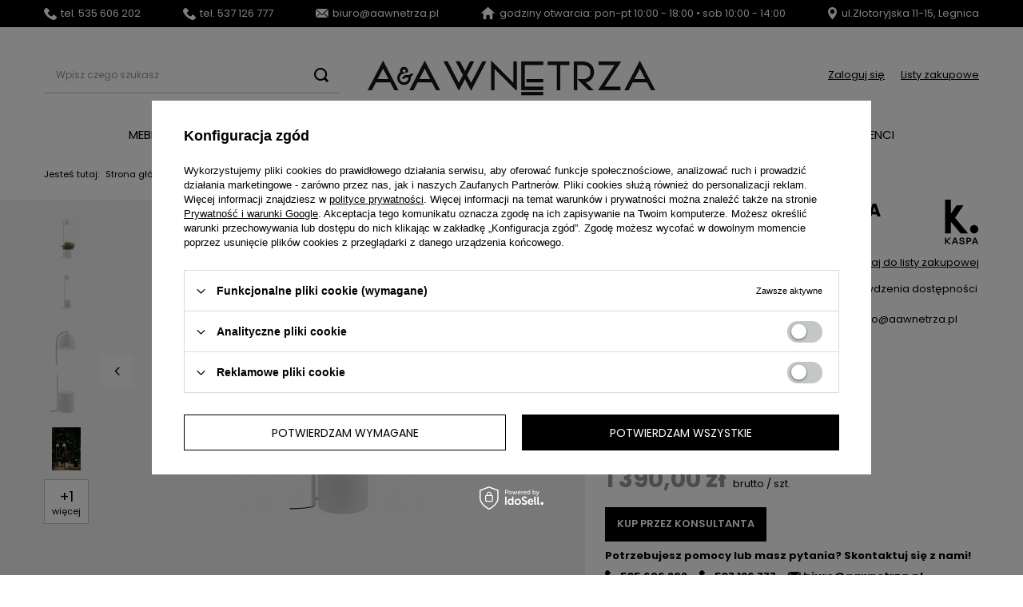

--- FILE ---
content_type: text/html; charset=utf-8
request_url: https://aawnetrza.pl/pl/products/lampa-stojaca-podlogowa-biala-botanica-xl-kaspa-2721.html
body_size: 21036
content:
<!DOCTYPE html>
<html lang="pl" class="--vat --gross " ><head><meta name='viewport' content='user-scalable=no, initial-scale = 1.0, maximum-scale = 1.0, width=device-width, viewport-fit=cover'/> <link rel="preload" crossorigin="anonymous" as="font" href="/gfx/standards/fontello.woff?v=2"><meta http-equiv="Content-Type" content="text/html; charset=utf-8"><meta http-equiv="X-UA-Compatible" content="IE=edge"><title>LAMPA STOJĄCA PODŁOGOWA BIAŁA BOTANICA XL- KASPA | A&A Wnętrza Legnica</title><meta name="keywords" content=""><meta name="description" content="'LAMPA STOJĄCA PODŁOGOWA BIAŁA BOTANICA XL- KASPA' znajdziesz w ofercie legnickiego showroomu A&amp;A Wnętrza. Sprawdź już teraz naszą ofertę mebli i wyposażenia wnętrz!"><link rel="icon" href="/gfx/pol/favicon.ico"><meta name="theme-color" content="#000"><meta name="msapplication-navbutton-color" content="#000"><meta name="apple-mobile-web-app-status-bar-style" content="#000"><link rel="preload stylesheet" as="style" href="/gfx/pol/style.css.gzip?r=1720614935"><script>var app_shop={urls:{prefix:'data="/gfx/'.replace('data="', '')+'pol/',graphql:'/graphql/v1/'},vars:{priceType:'gross',priceTypeVat:true,productDeliveryTimeAndAvailabilityWithBasket:false,geoipCountryCode:'US',},txt:{priceTypeText:' brutto',},fn:{},fnrun:{},files:[],graphql:{}};const getCookieByName=(name)=>{const value=`; ${document.cookie}`;const parts = value.split(`; ${name}=`);if(parts.length === 2) return parts.pop().split(';').shift();return false;};if(getCookieByName('freeeshipping_clicked')){document.documentElement.classList.remove('--freeShipping');}if(getCookieByName('rabateCode_clicked')){document.documentElement.classList.remove('--rabateCode');}function hideClosedBars(){const closedBarsArray=JSON.parse(localStorage.getItem('closedBars'))||[];if(closedBarsArray.length){const styleElement=document.createElement('style');styleElement.textContent=`${closedBarsArray.map((el)=>`#${el}`).join(',')}{display:none !important;}`;document.head.appendChild(styleElement);}}hideClosedBars();</script><meta name="robots" content="index,follow"><meta name="rating" content="general"><meta name="Author" content="A&amp;A Wnętrza na bazie IdoSell (www.idosell.com/shop).">
<!-- Begin LoginOptions html -->

<style>
#client_new_social .service_item[data-name="service_Apple"]:before, 
#cookie_login_social_more .service_item[data-name="service_Apple"]:before,
.oscop_contact .oscop_login__service[data-service="Apple"]:before {
    display: block;
    height: 2.6rem;
    content: url('/gfx/standards/apple.svg?r=1743165583');
}
.oscop_contact .oscop_login__service[data-service="Apple"]:before {
    height: auto;
    transform: scale(0.8);
}
#client_new_social .service_item[data-name="service_Apple"]:has(img.service_icon):before,
#cookie_login_social_more .service_item[data-name="service_Apple"]:has(img.service_icon):before,
.oscop_contact .oscop_login__service[data-service="Apple"]:has(img.service_icon):before {
    display: none;
}
</style>

<!-- End LoginOptions html -->

<!-- Open Graph -->
<meta property="og:type" content="website"><meta property="og:url" content="https://aawnetrza.pl/pl/products/lampa-stojaca-podlogowa-biala-botanica-xl-kaspa-2721.html
"><meta property="og:title" content="LAMPA STOJĄCA PODŁOGOWA BIAŁA BOTANICA XL- KASPA"><meta property="og:description" content="✔ Przed zamówieniem prosimy o kontakt dla sprawdzenia dostępności i dokładnego ustalenia czasu realizacji.
✔ Zapytania prosimy kierować na adres email: biuro@aawnetrza.pl"><meta property="og:site_name" content="A&amp;A Wnętrza"><meta property="og:locale" content="pl_PL"><meta property="og:image" content="https://aawnetrza.pl/hpeciai/57df14c94e0f7b86fdc4e8b9e712d050/pol_pl_LAMPA-STOJACA-PODLOGOWA-BIALA-BOTANICA-XL-KASPA-2721_1.webp"><meta property="og:image:width" content="245"><meta property="og:image:height" content="390"><script >
window.dataLayer = window.dataLayer || [];
window.gtag = function gtag() {
dataLayer.push(arguments);
}
gtag('consent', 'default', {
'ad_storage': 'denied',
'analytics_storage': 'denied',
'ad_personalization': 'denied',
'ad_user_data': 'denied',
'wait_for_update': 500
});

gtag('set', 'ads_data_redaction', true);
</script><script id="iaiscript_1" data-requirements="W10=" data-ga4_sel="ga4script">
window.iaiscript_1 = `<${'script'}  class='google_consent_mode_update'>
gtag('consent', 'update', {
'ad_storage': 'denied',
'analytics_storage': 'denied',
'ad_personalization': 'denied',
'ad_user_data': 'denied'
});
</${'script'}>`;
</script>
<!-- End Open Graph -->

<link rel="canonical" href="https://aawnetrza.pl/pl/products/lampa-stojaca-podlogowa-biala-botanica-xl-kaspa-2721.html" />

                <!-- Global site tag (gtag.js) -->
                <script  async src="https://www.googletagmanager.com/gtag/js?id=AW-11279768304"></script>
                <script >
                    window.dataLayer = window.dataLayer || [];
                    window.gtag = function gtag(){dataLayer.push(arguments);}
                    gtag('js', new Date());
                    
                    gtag('config', 'AW-11279768304', {"allow_enhanced_conversions":true});
gtag('config', 'G-WLZ9F117FL');

                </script>
                <link rel="stylesheet" type="text/css" href="/data/designs/63aae06e8a53c2.36721704_42/gfx/pol/custom.css.gzip?r=1720695721">
<!-- Begin additional html or js -->


<!--3|1|1| modified: 2024-04-26 10:28:59-->
<style>
#projector_shipping_info.projector_status__info {
    display: none !important;
}

#projector_buy_section.projector_details__buy.projector_buy {
    display: none !important;
}

.projector_details__actions.projector_actions {
    display: none !important;
}

.projector_details__info.projector_info {
    display: none !important;
}

.label.--disable {
    display: none !important;
}

#search .product[data-product_disable] .product__icon img {
  opacity: 1;
}

#projector_tell_availability.projector_details__tell_availability.projector_tell_availability {
    display: none !important;
}



.news__date_name {
    display: none !important;
}

.loading-list {
	background-color: #fff;
}
</style>
<!--4|1|3| modified: 2023-06-26 09:39:03-->
<style>
.soldout{
   display: none !important;
}

.f-dropdown-item > .name{
   text-decoration: none !important;
} 
.f-dropdown-li > a{
   opacity: 1 !important;
}

</style>

<!-- End additional html or js -->
                <script>
                if (window.ApplePaySession && window.ApplePaySession.canMakePayments()) {
                    var applePayAvailabilityExpires = new Date();
                    applePayAvailabilityExpires.setTime(applePayAvailabilityExpires.getTime() + 2592000000); //30 days
                    document.cookie = 'applePayAvailability=yes; expires=' + applePayAvailabilityExpires.toUTCString() + '; path=/;secure;'
                    var scriptAppleJs = document.createElement('script');
                    scriptAppleJs.src = "/ajax/js/apple.js?v=2";
                    if (document.readyState === "interactive" || document.readyState === "complete") {
                          document.body.append(scriptAppleJs);
                    } else {
                        document.addEventListener("DOMContentLoaded", () => {
                            document.body.append(scriptAppleJs);
                        });  
                    }
                } else {
                    document.cookie = 'applePayAvailability=no; path=/;secure;'
                }
                </script>
                <script>let paypalDate = new Date();
                    paypalDate.setTime(paypalDate.getTime() + 86400000);
                    document.cookie = 'payPalAvailability_PLN=-1; expires=' + paypalDate.getTime() + '; path=/; secure';
                </script><link rel="preload" as="image" href="https://static1.aawnetrza.pl/hpeciai/57df14c94e0f7b86fdc4e8b9e712d050/pol_pm_LAMPA-STOJACA-PODLOGOWA-BIALA-BOTANICA-XL-KASPA-2721_1.webp"><style>
							#photos_slider[data-skeleton] .photos__link:before {
								padding-top: calc(390/245* 100%);
							}
							@media (min-width: 979px) {.photos__slider[data-skeleton] .photos__figure:not(.--nav):first-child .photos__link {
								max-height: 390px;
							}}
						</style></head><body><div id="container" class="projector_page container max-width-1200"><header class=""><script class="ajaxLoad">app_shop.vars.vat_registered="true";app_shop.vars.currency_format="###,##0.00";app_shop.vars.currency_before_value=false;app_shop.vars.currency_space=true;app_shop.vars.symbol="zł";app_shop.vars.id="PLN";app_shop.vars.baseurl="http://aawnetrza.pl/";app_shop.vars.sslurl="https://aawnetrza.pl/";app_shop.vars.curr_url="%2Fpl%2Fproducts%2Flampa-stojaca-podlogowa-biala-botanica-xl-kaspa-2721.html";var currency_decimal_separator=',';var currency_grouping_separator=' ';app_shop.vars.blacklist_extension=["exe","com","swf","js","php"];app_shop.vars.blacklist_mime=["application/javascript","application/octet-stream","message/http","text/javascript","application/x-deb","application/x-javascript","application/x-shockwave-flash","application/x-msdownload"];app_shop.urls.contact="/pl/contact.html";</script><div id="viewType" style="display:none"></div><div class="bars_top bars"><div class="bars__item" id="bar22" data-fixed="true" style="--background-color:#000000;--border-color:#000000;--font-color:#ffffff;"><div class="bars__wrapper"><div class="bars__content"> <div>
    
<ul>
  <li>
    <a href="tel:535606202">
        <img src="https://shop22205-1.iai-shop.com/data/include/cms/cms_graphics/phone.png">tel. 535 606 202
    </a>
  </li>
  
    <li>
    <a href="tel:537126777">
        <img src="https://shop22205-1.iai-shop.com/data/include/cms/cms_graphics/phone.png">tel. 537 126 777
    </a>
  </li>
  
  <li>
    <a href="mailto:biuro@aawnetrza.pl">
       <img src="https://shop22205-1.iai-shop.com/data/include/cms/cms_graphics/mail.png">biuro@aawnetrza.pl
    </a>
  </li>
  <li>
   <a href="/pl/contact.html">
      <img src="https://shop22205-1.iai-shop.com/data/include/cms/cms_graphics/house.png">godziny otwarcia: pon-pt 10:00 - 18:00 • sob 10:00 - 14:00

     </a>
  </li>
  <li>
     <a href="/pl/contact.html">
       <img src="https://shop22205-1.iai-shop.com/data/include/cms/cms_graphics/pin.png">ul.Złotoryjska 11-15, Legnica
     </a>
  </li>
</ul>
</div></div></div></div></div><script>document.documentElement.style.setProperty('--bars-height',`${document.querySelector('.bars_top').offsetHeight}px`);</script><div id="logo" class="d-flex align-items-center"><a href="/" target="_self"><img src="/data/gfx/mask/pol/logo_1_big.jpg" alt="Sklep meblowy A&amp;A Wnętrza Legnica" width="800" height="163"></a></div><form action="https://aawnetrza.pl/pl/search.html" method="get" id="menu_search" class="menu_search"><a href="#showSearchForm" class="menu_search__mobile"></a><div class="menu_search__block"><div class="menu_search__item --input"><input class="menu_search__input" type="text" name="text" autocomplete="off" placeholder="Wpisz czego szukasz"><button class="menu_search__submit" type="submit"></button></div><div class="menu_search__item --results search_result"></div></div></form><div id="menu_settings" class="align-items-center justify-content-center justify-content-lg-end"><div id="menu_additional"><a class="account_link" href="https://aawnetrza.pl/pl/login.html">Zaloguj się</a><div class="shopping_list_top" data-empty="true"><a href="https://aawnetrza.pl/pl/shoppinglist" class="wishlist_link slt_link">Listy zakupowe</a><div class="slt_lists"><ul class="slt_lists__nav"><li class="slt_lists__nav_item" data-list_skeleton="true" data-list_id="true" data-shared="true"><a class="slt_lists__nav_link" data-list_href="true"><span class="slt_lists__nav_name" data-list_name="true"></span><span class="slt_lists__count" data-list_count="true">0</span></a></li></ul><span class="slt_lists__empty">Dodaj do nich produkty, które lubisz i chcesz kupić później.</span></div></div></div></div><div class="shopping_list_top_mobile d-none" data-empty="true"><a href="https://aawnetrza.pl/pl/shoppinglist" class="sltm_link"></a></div><div class="sl_choose sl_dialog"><div class="sl_choose__wrapper sl_dialog__wrapper"><div class="sl_choose__item --top sl_dialog_close mb-2"><strong class="sl_choose__label">Zapisz na liście zakupowej</strong></div><div class="sl_choose__item --lists" data-empty="true"><div class="sl_choose__list f-group --radio m-0 d-md-flex align-items-md-center justify-content-md-between" data-list_skeleton="true" data-list_id="true" data-shared="true"><input type="radio" name="add" class="sl_choose__input f-control" id="slChooseRadioSelect" data-list_position="true"><label for="slChooseRadioSelect" class="sl_choose__group_label f-label py-4" data-list_position="true"><span class="sl_choose__sub d-flex align-items-center"><span class="sl_choose__name" data-list_name="true"></span><span class="sl_choose__count" data-list_count="true">0</span></span></label><button type="button" class="sl_choose__button --desktop btn --solid">Zapisz</button></div></div><div class="sl_choose__item --create sl_create mt-4"><a href="#new" class="sl_create__link  align-items-center">Stwórz nową listę zakupową</a><form class="sl_create__form align-items-center"><div class="sl_create__group f-group --small mb-0"><input type="text" class="sl_create__input f-control" required="required"><label class="sl_create__label f-label">Nazwa nowej listy</label></div><button type="submit" class="sl_create__button btn --solid ml-2 ml-md-3">Utwórz listę</button></form></div><div class="sl_choose__item --mobile mt-4 d-flex justify-content-center d-md-none"><button class="sl_choose__button --mobile btn --solid --large">Zapisz</button></div></div></div><div id="menu_basket" class="topBasket --skeleton"><a class="topBasket__sub" href="/basketedit.php"><span class="badge badge-info"></span><strong class="topBasket__price">0,00 zł</strong></a><div class="topBasket__details --products" style="display: none;"><div class="topBasket__block --labels"><label class="topBasket__item --name">Produkt</label><label class="topBasket__item --sum">Ilość</label><label class="topBasket__item --prices">Cena zależna od konfiguracji</label></div><div class="topBasket__block --products"></div></div><div class="topBasket__details --shipping" style="display: none;"><span class="topBasket__name">Koszt dostawy od</span><span id="shipppingCost"></span></div><script>
						app_shop.vars.cache_html = true;
					</script></div><nav id="menu_categories" class="wide"><button type="button" class="navbar-toggler"><i class="icon-reorder"></i></button><div class="navbar-collapse" id="menu_navbar"><ul class="navbar-nav mx-md-n2"><li class="nav-item"><a  href="/meble" target="_self" title="Meble" class="nav-link" >Meble</a><ul class="navbar-subnav"><li class="nav-item"><a  href="/meble/narozniki" target="_self" title="Narożniki" class="nav-link" >Narożniki</a><ul class="navbar-subsubnav"><li class="nav-item"><a  href="/meble/narozniki-modulowe" target="_self" title="Narożniki modułowe" class="nav-link" >Narożniki modułowe</a></li><li class="nav-item"><a  href="/meble/narozniki-z-funkcja-spania" target="_self" title="Narożniki z funkcją spania" class="nav-link" >Narożniki z funkcją spania</a></li><li class="nav-item"><a  href="/meble/narozniki-wypoczynkowe" target="_self" title="Narożniki z funkcją wypoczynkową" class="nav-link" >Narożniki z funkcją wypoczynkową</a></li></ul></li><li class="nav-item"><a  href="/meble/sofy" target="_self" title="Sofy" class="nav-link" >Sofy</a><ul class="navbar-subsubnav"><li class="nav-item"><a  href="/meble/sofy-modulowe" target="_self" title="Sofy modułowe" class="nav-link" >Sofy modułowe</a></li><li class="nav-item"><a  href="/meble/sofy-rozkladane" target="_self" title="Sofy rozkładane" class="nav-link" >Sofy rozkładane</a></li><li class="nav-item"><a  href="/pl/menu/sofy-370.html" target="_self" title="Sofy " class="nav-link" >Sofy </a></li></ul></li><li class="nav-item"><a  href="/meble/sofy-z-funkcja-spania" target="_self" title="Sofy z funkcją spania" class="nav-link" >Sofy z funkcją spania</a><ul class="navbar-subsubnav"><li class="nav-item"><a  href="/meble/sofy-z-pojemnikiem-na-posciel" target="_self" title="Sofy z pojemnikiem na pościel" class="nav-link" >Sofy z pojemnikiem na pościel</a></li></ul></li><li class="nav-item"><a  href="/meble/fotele" target="_self" title="Fotele" class="nav-link" >Fotele</a><ul class="navbar-subsubnav"><li class="nav-item"><a  href="/meble/fotele-obrotowe" target="_self" title="Fotele obrotowe" class="nav-link" >Fotele obrotowe</a></li></ul></li><li class="nav-item empty"><a  href="/meble/pufy-podnozki" target="_self" title="Pufy i podnóżki" class="nav-link" >Pufy i podnóżki</a></li><li class="nav-item empty"><a  href="/meble/lozka" target="_self" title="Łóżka" class="nav-link" >Łóżka</a></li><li class="nav-item"><a  href="/meble/stoliki-kawowe" target="_self" title="Stoliki kawowe" class="nav-link" >Stoliki kawowe</a><ul class="navbar-subsubnav"><li class="nav-item"><a  href="/meble/stoliki-kawowe-okragle" target="_self" title="Stoliki kawowe okrągłe" class="nav-link" >Stoliki kawowe okrągłe</a></li><li class="nav-item"><a  href="/meble/stoliki-kawowe-prostokatne" target="_self" title="Stoliki kawowe prostokątne" class="nav-link" >Stoliki kawowe prostokątne</a></li><li class="nav-item"><a  href="/meble/stoliki-kawowe-drewniane" target="_self" title="Stoliki kawowe drewniane" class="nav-link" >Stoliki kawowe drewniane</a></li><li class="nav-item"><a  href="/meble/stoliki-kawowe-kamienny-blat" target="_self" title="Stoliki kawowe z kamiennym blatem" class="nav-link" >Stoliki kawowe z kamiennym blatem</a></li><li class="nav-item"><a  href="/meble/stoliki-kawowe-szklane" target="_self" title="Stoliki kawowe szklane" class="nav-link" >Stoliki kawowe szklane</a></li><li class="nav-item"><a  href="/meble/stoliki-kawowe-metalowe" target="_self" title="Stoliki kawowe metalowe" class="nav-link" >Stoliki kawowe metalowe</a></li><li class="nav-item"><a  href="/meble/zestawy-stolikow" target="_self" title="Zestawy stolików" class="nav-link" >Zestawy stolików</a></li><li class="nav-item"><a  href="/meble/stoliki-pomocnicze" target="_self" title="Stoliki pomocnicze" class="nav-link" >Stoliki pomocnicze</a></li></ul></li><li class="nav-item"><a  href="/meble/szafki-nocne" target="_self" title="Szafki i stoliki nocne" class="nav-link" >Szafki i stoliki nocne</a><ul class="navbar-subsubnav"><li class="nav-item"><a  href="/meble/szafki-nocne-z-szufladami" target="_self" title="Szafki nocne z szufladami" class="nav-link" >Szafki nocne z szufladami</a></li><li class="nav-item"><a  href="/pl/menu/stoliki-nocne-okragle-368.html" target="_self" title="Stoliki nocne okrągłe" class="nav-link" >Stoliki nocne okrągłe</a></li></ul></li><li class="nav-item"><a  href="/meble/stoly" target="_self" title="Stoły" class="nav-link" >Stoły</a><ul class="navbar-subsubnav"><li class="nav-item"><a  href="/meble/stoly-okragle" target="_self" title="Stoły okrągłe" class="nav-link" >Stoły okrągłe</a></li><li class="nav-item"><a  href="/meble/stoly-prostokatne" target="_self" title="Stoły prostokątne" class="nav-link" >Stoły prostokątne</a></li><li class="nav-item"><a  href="/meble/stoly-konferencyjne" target="_self" title="Stoły konferencyjne" class="nav-link" >Stoły konferencyjne</a></li><li class="nav-item"><a  href="/meble/stoliki-kawiarniane" target="_self" title="Stoliki kawiarniane" class="nav-link" >Stoliki kawiarniane</a></li></ul></li><li class="nav-item"><a  href="/meble/stoly-rozkladane" target="_self" title="Stoły rozkładane" class="nav-link" >Stoły rozkładane</a><ul class="navbar-subsubnav"><li class="nav-item"><a  href="/meble/stoly-rozkladane-kwadratowe" target="_self" title="Stoły rozkładane kwadratowe" class="nav-link" >Stoły rozkładane kwadratowe</a></li><li class="nav-item"><a  href="/meble/stoly-rozkladane-prostokatne" target="_self" title="Stoły rozkładane prostokątne" class="nav-link" >Stoły rozkładane prostokątne</a></li><li class="nav-item"><a  href="/meble/stoly-rozkladane-okragle" target="_self" title="Stoły rozkładane okrągłe" class="nav-link" >Stoły rozkładane okrągłe</a></li></ul></li><li class="nav-item"><a  href="/meble/krzesla" target="_self" title="Krzesła" class="nav-link" >Krzesła</a><ul class="navbar-subsubnav"><li class="nav-item"><a  href="/meble/krzesla/krzesla-tapicerowane" target="_self" title="Krzesła tapicerowane" class="nav-link" >Krzesła tapicerowane</a></li><li class="nav-item"><a  href="/meble/krzesla/krzesla-drewniane" target="_self" title="Krzesła drewniane" class="nav-link" >Krzesła drewniane</a></li></ul></li><li class="nav-item"><a  href="/meble/hokery" target="_self" title="Hokery" class="nav-link" >Hokery</a><ul class="navbar-subsubnav"><li class="nav-item"><a  href="/meble/hokery-z-oparciem" target="_self" title="Hokery z oparciem" class="nav-link" >Hokery z oparciem</a></li><li class="nav-item"><a  href="/meble/hokery-bez-oparcia" target="_self" title="Hokery bez oparcia" class="nav-link" >Hokery bez oparcia</a></li></ul></li><li class="nav-item"><a  href="/meble/komody" target="_self" title="Komody" class="nav-link" >Komody</a><ul class="navbar-subsubnav"><li class="nav-item"><a  href="/meble/komody-z-szufladami" target="_self" title="Komody z szufladami" class="nav-link" >Komody z szufladami</a></li><li class="nav-item"><a  href="/meble/komody-z-drzwiami" target="_self" title="Komody z drzwiami" class="nav-link" >Komody z drzwiami</a></li><li class="nav-item"><a  href="/meble/komody-wysokie" target="_self" title="Komody wysokie" class="nav-link" >Komody wysokie</a></li><li class="nav-item"><a  href="/meble/komody-niskie" target="_self" title="Komody niskie" class="nav-link" >Komody niskie</a></li></ul></li><li class="nav-item"><a  href="/meble/szafki-rtv" target="_self" title="Szafki RTV" class="nav-link" >Szafki RTV</a><ul class="navbar-subsubnav"><li class="nav-item"><a  href="/meble/szafki-rtv-z-miejscem-na-sprzet-audio" target="_self" title="Szafki RTV z miejscem na sprzęt audio" class="nav-link" >Szafki RTV z miejscem na sprzęt audio</a></li></ul></li><li class="nav-item"><a  href="/meble/konsole" target="_self" title="Konsole" class="nav-link" >Konsole</a><ul class="navbar-subsubnav"><li class="nav-item"><a  href="/meble/konsole-z-szufladami" target="_self" title="Konsole z szufladami" class="nav-link" >Konsole z szufladami</a></li><li class="nav-item"><a  href="/meble/konsole-waskie" target="_self" title="Konsole wąskie" class="nav-link" >Konsole wąskie</a></li></ul></li><li class="nav-item"><a  href="/meble/regaly" target="_self" title="Regały" class="nav-link" >Regały</a><ul class="navbar-subsubnav"><li class="nav-item"><a  href="/meble/regaly-otwarte" target="_self" title="Regały otwarte" class="nav-link" >Regały otwarte</a></li><li class="nav-item"><a  href="/meble/regaly-z-drzwiami" target="_self" title="Regały z drzwiami" class="nav-link" >Regały z drzwiami</a></li><li class="nav-item"><a  href="/meble/regaly-modulowe" target="_self" title="Regały modułowe" class="nav-link" >Regały modułowe</a></li><li class="nav-item"><a  href="/meble/regaly-dekoracyjne" target="_self" title="Regały dekoracyjne" class="nav-link" >Regały dekoracyjne</a></li></ul></li><li class="nav-item empty"><a  href="/meble/biurka" target="_self" title="Biurka" class="nav-link" >Biurka</a></li><li class="nav-item empty"><a  href="/meble/wieszaki" target="_self" title="Wieszaki" class="nav-link" >Wieszaki</a></li></ul></li><li class="nav-item"><a  href="/panele" target="_self" title="Panele" class="nav-link" >Panele</a><ul class="navbar-subnav"><li class="nav-item"><a  href="/podlogi/panele-winylowe" target="_self" title="Panele winylowe" class="nav-link" >Panele winylowe</a><ul class="navbar-subsubnav"><li class="nav-item"><a  href="/podlogi/panele-winylowe/na-klej" target="_self" title="Na klej" class="nav-link" >Na klej</a></li><li class="nav-item"><a  href="/podlogi/panele-winylowe/na-click" target="_self" title="Na click" class="nav-link" >Na click</a></li><li class="nav-item"><a  href="/pl/menu/jodelka-369.html" target="_self" title="Jodełka" class="nav-link" >Jodełka</a></li><li class="nav-item"><a  href="/podlogi/panele-winylowe/wzor-drewna" target="_self" title="Wzór drewna" class="nav-link" >Wzór drewna</a></li><li class="nav-item"><a  href="/podlogi/panele-winylowe/wzor-kamienny" target="_self" title="Wzór kamienny" class="nav-link" >Wzór kamienny</a></li></ul></li><li class="nav-item"><a  href="/podlogi/panele-laminowane" target="_self" title="Panele laminowane" class="nav-link" >Panele laminowane</a><ul class="navbar-subsubnav"><li class="nav-item"><a  href="/pl/menu/ac6-367.html" target="_self" title="AC6" class="nav-link" >AC6</a></li></ul></li></ul></li><li class="nav-item"><a  href="/dywany" target="_self" title="Dywany" class="nav-link" >Dywany</a><ul class="navbar-subnav"><li class="nav-item empty"><a  href="/dywany-prostokatne" target="_self" title="Dywany prostokątne" class="nav-link" >Dywany prostokątne</a></li><li class="nav-item empty"><a  href="/dywany-okragle" target="_self" title="Dywany okrągłe" class="nav-link" >Dywany okrągłe</a></li><li class="nav-item empty"><a  href="/wykladziny-dywanowe" target="_self" title="Wykładziny dywanowe" class="nav-link" >Wykładziny dywanowe</a></li></ul></li><li class="nav-item"><a  href="/tapety" target="_self" title="Tapety" class="nav-link" >Tapety</a><ul class="navbar-subnav"><li class="nav-item empty"><a  href="/tapety/tapety-dekoracyjne" target="_self" title="Tapety dekoracyjne" class="nav-link" >Tapety dekoracyjne</a></li><li class="nav-item empty"><a  href="/tapety/murale-fototapety" target="_self" title="Murale i fototapety" class="nav-link" >Murale i fototapety</a></li><li class="nav-item empty"><a  href="/tapety/tapety-dzieciece" target="_self" title="Tapety dziecięce" class="nav-link" >Tapety dziecięce</a></li></ul></li><li class="nav-item active"><a  href="/lampy" target="_self" title="Lampy" class="nav-link active" >Lampy</a><ul class="navbar-subnav"><li class="nav-item empty"><a  href="/lampy/lampy-wiszace" target="_self" title="Lampy wiszące" class="nav-link" >Lampy wiszące</a></li><li class="nav-item empty"><a  href="/lampy/lampy-sufitowe-plafony" target="_self" title="Lampy sufitowe, plafony" class="nav-link" >Lampy sufitowe, plafony</a></li><li class="nav-item active empty"><a  href="/lampy/lampy-stojace" target="_self" title="Lampy podłogowe" class="nav-link active" >Lampy podłogowe</a></li><li class="nav-item empty"><a  href="/lampy/lampy-stolowe" target="_self" title="Lampy stołowe" class="nav-link" >Lampy stołowe</a></li><li class="nav-item empty"><a  href="/lampy/lampy-scienne-kinkiety" target="_self" title="Lampy ścienne, kinkiety" class="nav-link" >Lampy ścienne, kinkiety</a></li></ul></li><li class="nav-item"><a  href="/zaluzje" target="_self" title="Żaluzje" class="nav-link" >Żaluzje</a><ul class="navbar-subnav"><li class="nav-item empty"><a  href="/zaluzje-drewniane" target="_self" title="Żaluzje drewniane" class="nav-link" >Żaluzje drewniane</a></li><li class="nav-item empty"><a  href="/shutters" target="_self" title="Shuttersy" class="nav-link" >Shuttersy</a></li></ul></li><li class="nav-item"><a  href="/dekoracje" target="_self" title="Dekoracje" class="nav-link" >Dekoracje</a><ul class="navbar-subnav"><li class="nav-item"><a  href="/dekoracje/sztukateria" target="_self" title="Sztukateria" class="nav-link" >Sztukateria</a><ul class="navbar-subsubnav"><li class="nav-item"><a  href="/dekoracje/sztukateria/listwy-przypodlogowe" target="_self" title="Listwy przypodłogowe" class="nav-link" >Listwy przypodłogowe</a></li><li class="nav-item"><a  href="/dekoracje/sztukateria/listwy-scienne" target="_self" title="Listwy ścienne" class="nav-link" >Listwy ścienne</a></li><li class="nav-item"><a  href="/dekoracje/sztukateria/listwy-przysufitowe" target="_self" title="Listwy przysufitowe" class="nav-link" >Listwy przysufitowe</a></li><li class="nav-item"><a  href="/dekoracje/sztukateria/listwy-oswietleniowe" target="_self" title="Listwy oświetleniowe" class="nav-link" >Listwy oświetleniowe</a></li><li class="nav-item"><a  href="/dekoracje/sztukateria/listwy-karniszowe" target="_self" title="Listwy i szyny karniszowe" class="nav-link" >Listwy i szyny karniszowe</a></li><li class="nav-item"><a  href="/dekoracje/sztukateria/ozdobne-narozniki" target="_self" title="Ozdobne narożniki do listew" class="nav-link" >Ozdobne narożniki do listew</a></li><li class="nav-item"><a  href="/dekoracje/sztukateria/rozety" target="_self" title="Rozety" class="nav-link" >Rozety</a></li><li class="nav-item"><a  href="/dekoracje/sztukateria/pilastry-portale-glowice-bazy" target="_self" title="Pilastry, portale, głowice i bazy" class="nav-link" >Pilastry, portale, głowice i bazy</a></li><li class="nav-item"><a  href="/dekoracje/sztukateria/akcesoria-montazowe" target="_self" title="Akcesoria montażowe" class="nav-link" >Akcesoria montażowe</a></li></ul></li><li class="nav-item empty"><a  href="/dekoracje/lustra" target="_self" title="Lustra" class="nav-link" >Lustra</a></li><li class="nav-item empty"><a  href="/dekoracje/lamele" target="_self" title="Lamele" class="nav-link" >Lamele</a></li><li class="nav-item empty"><a  href="/dekoracje/swiece-sojowe" target="_self" title="Świece" class="nav-link" >Świece</a></li><li class="nav-item empty"><a  href="/dekoracje/uchwyty-meblowe" target="_self" title="Uchwyty meblowe" class="nav-link" >Uchwyty meblowe</a></li><li class="nav-item empty"><a  href="/panele-ze-stali-nierdzewnej" target="_self" title="Panele ze stali nierdzewnej" class="nav-link" >Panele ze stali nierdzewnej</a></li><li class="nav-item empty"><a  href="/miekkie-panele-scienne-fluffo" target="_self" title="Miękkie panele ścienne Fluffo" class="nav-link" >Miękkie panele ścienne Fluffo</a></li><li class="nav-item"><a  href="/pl/menu/porcelana-371.html" target="_self" title="Porcelana" class="nav-link" >Porcelana</a><ul class="navbar-subsubnav"><li class="nav-item"><a  href="/pl/menu/zestawy-prezentowe-372.html" target="_self" title="Zestawy prezentowe" class="nav-link" >Zestawy prezentowe</a></li></ul></li></ul></li><li class="nav-item"><a  href="https://aawnetrza.pl/o-nas" target="_self" title="Showroom Legnica" class="nav-link" >Showroom Legnica</a></li><li class="nav-item"><a  href="https://aawnetrza.pl/wyprzedaz" target="_self" title="OUTLET" class="nav-link" >OUTLET</a></li><li class="nav-item"><a  href="/wykladziny-obiektowe" target="_self" title="⍓ Invest" class="nav-link" >⍓ Invest</a><ul class="navbar-subnav"><li class="nav-item empty"><a  href="/wykladziny-hotelowe" target="_self" title="Wykładziny hotelowe" class="nav-link" >Wykładziny hotelowe</a></li><li class="nav-item empty"><a  href="/wykladziny-biurowe" target="_self" title="Wykładziny biurowe" class="nav-link" >Wykładziny biurowe</a></li><li class="nav-item empty"><a  href="/podlogi-restauracje" target="_self" title="Podłogi do restauracji" class="nav-link" >Podłogi do restauracji</a></li><li class="nav-item empty"><a  href="/podlogi-obiekty-handlowe" target="_self" title="Podłogi do obiektów handlowych" class="nav-link" >Podłogi do obiektów handlowych</a></li><li class="nav-item empty"><a  href="/wykladziny-szkoly-przedszkola" target="_self" title="Wykładziny do szkół i przedszkoli" class="nav-link" >Wykładziny do szkół i przedszkoli</a></li><li class="nav-item empty"><a  href="/wykladziny-sluzba-zdrowia" target="_self" title="Wykładziny dla służby zdrowia" class="nav-link" >Wykładziny dla służby zdrowia</a></li><li class="nav-item empty"><a  href="/podlogi-fitness" target="_self" title="Podłogi na siłownie i sale fitness" class="nav-link" >Podłogi na siłownie i sale fitness</a></li><li class="nav-item empty"><a  href="/wykladziny-dywanowe" target="_self" title="Wykładziny dywanowe" class="nav-link" >Wykładziny dywanowe</a></li><li class="nav-item empty"><a  href="/wykladziny-dywanowe-indywidualny-wzor" target="_self" title="Wykładziny dywanowe z indywidualnym wzorem" class="nav-link" >Wykładziny dywanowe z indywidualnym wzorem</a></li><li class="nav-item empty"><a  href="/plytki-dywanowe" target="_self" title="Płytki dywanowe" class="nav-link" >Płytki dywanowe</a></li><li class="nav-item empty"><a  href="/wykladziny-elastyczne" target="_self" title="Wykładziny elastyczne" class="nav-link" >Wykładziny elastyczne</a></li><li class="nav-item empty"><a  href="/panele-plytki-winylowe" target="_self" title="Panele i płytki winylowe" class="nav-link" >Panele i płytki winylowe</a></li><li class="nav-item empty"><a  href="/podlogi-modulowe" target="_self" title="Podłogi modułowe - Fortelock" class="nav-link" >Podłogi modułowe - Fortelock</a></li><li class="nav-item empty"><a  href="/chemia-budowlana" target="_self" title="Chemia budowlana - Uzin" class="nav-link" >Chemia budowlana - Uzin</a></li></ul></li><li class="nav-item"><a  href="/pl/producers.html" target="_self" title="Producenci" class="nav-link" >Producenci</a></li></ul></div></nav><div id="breadcrumbs" class="breadcrumbs"><div class="back_button"><button id="back_button"><i class="icon-angle-left"></i> Wstecz</button></div><div class="list_wrapper"><ol><li><span>Jesteś tutaj:  </span></li><li class="bc-main"><span><a href="/">Strona główna</a></span></li><li class="category bc-item-1 --more"><a class="category" href="/lampy">Lampy</a><ul class="breadcrumbs__sub"><li class="breadcrumbs__item"><a class="breadcrumbs__link --link" href="/lampy/lampy-wiszace">Lampy wiszące</a></li><li class="breadcrumbs__item"><a class="breadcrumbs__link --link" href="/lampy/lampy-sufitowe-plafony">Lampy sufitowe, plafony</a></li><li class="breadcrumbs__item"><a class="breadcrumbs__link --link" href="/lampy/lampy-stojace">Lampy podłogowe</a></li><li class="breadcrumbs__item"><a class="breadcrumbs__link --link" href="/lampy/lampy-stolowe">Lampy stołowe</a></li><li class="breadcrumbs__item"><a class="breadcrumbs__link --link" href="/lampy/lampy-scienne-kinkiety">Lampy ścienne, kinkiety</a></li></ul></li><li class="category bc-item-2 bc-active"><a class="category" href="/lampy/lampy-stojace">Lampy podłogowe</a></li><li class="bc-active bc-product-name"><span>LAMPA STOJĄCA PODŁOGOWA BIAŁA BOTANICA XL- KASPA</span></li></ol></div></div></header><div id="layout" class="row clearfix"><aside class="col-3"><section class="shopping_list_menu"><div class="shopping_list_menu__block --lists slm_lists" data-empty="true"><span class="slm_lists__label">Listy zakupowe</span><ul class="slm_lists__nav"><li class="slm_lists__nav_item" data-list_skeleton="true" data-list_id="true" data-shared="true"><a class="slm_lists__nav_link" data-list_href="true"><span class="slm_lists__nav_name" data-list_name="true"></span><span class="slm_lists__count" data-list_count="true">0</span></a></li><li class="slm_lists__nav_header"><span class="slm_lists__label">Listy zakupowe</span></li><li class="slm_lists__nav_item --empty"><a class="slm_lists__nav_link --empty" href="https://aawnetrza.pl/pl/shoppinglist"><span class="slm_lists__nav_name" data-list_name="true">Lista zakupowa</span><span class="slm_lists__count" data-list_count="true">0</span></a></li></ul><a href="#manage" class="slm_lists__manage d-none align-items-center d-md-flex">Zarządzaj listami</a></div><div class="shopping_list_menu__block --bought slm_bought"><a class="slm_bought__link d-flex" href="https://aawnetrza.pl/pl/products-bought.html">
				Lista dotychczas zamówionych produktów
			</a></div><div class="shopping_list_menu__block --info slm_info"><strong class="slm_info__label d-block mb-3">Jak działa lista zakupowa?</strong><ul class="slm_info__list"><li class="slm_info__list_item d-flex mb-3">
					Po zalogowaniu możesz umieścić i przechowywać na liście zakupowej dowolną liczbę produktów nieskończenie długo.
				</li><li class="slm_info__list_item d-flex mb-3">
					Dodanie produktu do listy zakupowej nie oznacza automatycznie jego rezerwacji.
				</li><li class="slm_info__list_item d-flex mb-3">
					Dla niezalogowanych klientów lista zakupowa przechowywana jest do momentu wygaśnięcia sesji (około 24h).
				</li></ul></div></section><div id="mobileCategories" class="mobileCategories"><div class="mobileCategories__item --menu"><a class="mobileCategories__link --active" href="#" data-ids="#menu_search,.shopping_list_menu,#menu_search,#menu_navbar,#menu_navbar3, #menu_blog">
                            Menu
                        </a></div><div class="mobileCategories__item --account"><a class="mobileCategories__link" href="#" data-ids="#menu_contact,#login_menu_block">
                            Konto
                        </a></div></div><div class="setMobileGrid" data-item="#menu_navbar"></div><div class="setMobileGrid" data-item="#menu_navbar3" data-ismenu1="true"></div><div class="setMobileGrid" data-item="#menu_blog"></div><div class="login_menu_block d-lg-none" id="login_menu_block"><a class="sign_in_link" href="/login.php" title=""><i class="icon-user"></i><span>Zaloguj się</span></a><a class="registration_link" href="/client-new.php?register" title=""><i class="icon-lock"></i><span>Zarejestruj się</span></a><a class="order_status_link" href="/order-open.php" title=""><i class="icon-globe"></i><span>Sprawdź status zamówienia</span></a></div><div class="setMobileGrid" data-item="#menu_contact"></div><div class="setMobileGrid" data-item="#menu_settings"></div></aside><div id="content" class="col-12"><div id="menu_compare_product" class="compare mb-2 pt-sm-3 pb-sm-3 mb-sm-3" style="display: none;"><div class="compare__label d-none d-sm-block">Dodane do porównania</div><div class="compare__sub"></div><div class="compare__buttons"><a class="compare__button btn --solid --secondary" href="https://aawnetrza.pl/pl/product-compare.html" title="Porównaj wszystkie produkty" target="_blank"><span>Porównaj produkty </span><span class="d-sm-none">(0)</span></a><a class="compare__button --remove btn d-none d-sm-block ml-sm-2" href="https://aawnetrza.pl/pl/settings.html?comparers=remove&amp;product=###" title="Usuń wszystkie produkty">
                        Usuń produkty
                    </a></div><script>
                        var cache_html = true;
                    </script></div><section id="projector_photos" class="photos d-flex align-items-start mb-4 mb-md-0 py-md-4" data-nav="true"><div id="photos_nav" class="photos__nav d-none d-md-flex flex-md-column" data-more-slides="1"><figure class="photos__figure --nav"><a class="photos__link --nav" href="https://static3.aawnetrza.pl/hpeciai/57df14c94e0f7b86fdc4e8b9e712d050/pol_pl_LAMPA-STOJACA-PODLOGOWA-BIALA-BOTANICA-XL-KASPA-2721_1.webp" data-slick-index="0" data-width="63" data-height="100"><picture><source type="image/webp" srcset="https://static4.aawnetrza.pl/hpeciai/4dfee7652bba071b2589ab2f88446e08/pol_ps_LAMPA-STOJACA-PODLOGOWA-BIALA-BOTANICA-XL-KASPA-2721_1.webp"></source><img class="photos__photo --nav" width="63" height="100" alt="LAMPA STOJĄCA PODŁOGOWA BIAŁA BOTANICA XL- KASPA" src="https://static4.aawnetrza.pl/hpeciai/2a2f20ae97db36a833b270d765e38a32/pol_ps_LAMPA-STOJACA-PODLOGOWA-BIALA-BOTANICA-XL-KASPA-2721_1.jpg" loading="lazy"></picture></a></figure><figure class="photos__figure --nav"><a class="photos__link --nav" href="https://static1.aawnetrza.pl/hpeciai/25e56bae32a6b4474fd5ced0a0a8038d/pol_pl_LAMPA-STOJACA-PODLOGOWA-BIALA-BOTANICA-XL-KASPA-2721_2.webp" data-slick-index="1" data-width="67" data-height="100"><picture><source type="image/webp" srcset="https://static5.aawnetrza.pl/hpeciai/682b912ec9f8e135a91e4b4e5f26147f/pol_ps_LAMPA-STOJACA-PODLOGOWA-BIALA-BOTANICA-XL-KASPA-2721_2.webp"></source><img class="photos__photo --nav" width="67" height="100" alt="LAMPA STOJĄCA PODŁOGOWA BIAŁA BOTANICA XL- KASPA" src="https://static5.aawnetrza.pl/hpeciai/e83648301c0f44ebabf6838c101c82b3/pol_ps_LAMPA-STOJACA-PODLOGOWA-BIALA-BOTANICA-XL-KASPA-2721_2.jpg" loading="lazy"></picture></a></figure><figure class="photos__figure --nav"><a class="photos__link --nav" href="https://static3.aawnetrza.pl/hpeciai/6a92d747fdc4a1f47f5037616b7e7e53/pol_pl_LAMPA-STOJACA-PODLOGOWA-BIALA-BOTANICA-XL-KASPA-2721_3.webp" data-slick-index="2" data-width="66" data-height="100"><picture><source type="image/webp" srcset="https://static4.aawnetrza.pl/hpeciai/3aa61acc7fde10cb991f64a5f1e59e70/pol_ps_LAMPA-STOJACA-PODLOGOWA-BIALA-BOTANICA-XL-KASPA-2721_3.webp"></source><img class="photos__photo --nav" width="66" height="100" alt="LAMPA STOJĄCA PODŁOGOWA BIAŁA BOTANICA XL- KASPA" src="https://static4.aawnetrza.pl/hpeciai/f6ac88c684be64bfe31bf8f54e634db9/pol_ps_LAMPA-STOJACA-PODLOGOWA-BIALA-BOTANICA-XL-KASPA-2721_3.jpg" loading="lazy"></picture></a></figure><figure class="photos__figure --nav"><a class="photos__link --nav" href="https://static1.aawnetrza.pl/hpeciai/c148561f4b20eb5332fdd11db8e4b297/pol_pl_LAMPA-STOJACA-PODLOGOWA-BIALA-BOTANICA-XL-KASPA-2721_4.webp" data-slick-index="3" data-width="67" data-height="100"><picture><source type="image/webp" srcset="https://static3.aawnetrza.pl/hpeciai/bc3c4f5f5cce6d8f697701f00308dfcc/pol_ps_LAMPA-STOJACA-PODLOGOWA-BIALA-BOTANICA-XL-KASPA-2721_4.webp"></source><img class="photos__photo --nav" width="67" height="100" alt="LAMPA STOJĄCA PODŁOGOWA BIAŁA BOTANICA XL- KASPA" src="https://static5.aawnetrza.pl/hpeciai/a3c4de253b1d6d803b3b094bf35dbf67/pol_ps_LAMPA-STOJACA-PODLOGOWA-BIALA-BOTANICA-XL-KASPA-2721_4.jpg" loading="lazy"></picture></a></figure><figure class="photos__figure --nav"><a class="photos__link --nav" href="https://static5.aawnetrza.pl/hpeciai/04376ed3629caf06690bbeb24a2ba40a/pol_pl_LAMPA-STOJACA-PODLOGOWA-BIALA-BOTANICA-XL-KASPA-2721_5.webp" data-slick-index="4" data-width="66" data-height="100"><picture><source type="image/webp" srcset="https://static1.aawnetrza.pl/hpeciai/9148c578cc1fb401912d8415e4b9be88/pol_ps_LAMPA-STOJACA-PODLOGOWA-BIALA-BOTANICA-XL-KASPA-2721_5.webp"></source><img class="photos__photo --nav" width="66" height="100" alt="LAMPA STOJĄCA PODŁOGOWA BIAŁA BOTANICA XL- KASPA" src="https://static3.aawnetrza.pl/hpeciai/276d07fe913bb89c1a653bf819596a8d/pol_ps_LAMPA-STOJACA-PODLOGOWA-BIALA-BOTANICA-XL-KASPA-2721_5.jpg" loading="lazy"></picture></a></figure><figure class="photos__figure --nav --more"><a class="photos__link --nav --more" data-more="1" data-slick-index="5" href="https://static4.aawnetrza.pl/hpeciai/976a651e08f1201b54c1eed013f0ebd5/pol_pl_LAMPA-STOJACA-PODLOGOWA-BIALA-BOTANICA-XL-KASPA-2721_6.webp"><span class="photos__more_top">+<span class="photos__more_count">1</span></span><span class="photos__more_bottom">więcej</span></a></figure></div><div id="photos_slider" class="photos__slider" data-skeleton="true" data-nav="true"><div class="photos___slider_wrapper"><figure class="photos__figure"><a class="photos__link" href="https://static3.aawnetrza.pl/hpeciai/57df14c94e0f7b86fdc4e8b9e712d050/pol_pl_LAMPA-STOJACA-PODLOGOWA-BIALA-BOTANICA-XL-KASPA-2721_1.webp" data-width="245" data-height="390" data-href="https://static5.aawnetrza.pl/hpeciai/2bc136ef8a7e4e0199f775e1a59c8169/pol_pl_LAMPA-STOJACA-PODLOGOWA-BIALA-BOTANICA-XL-KASPA-2721_1.jpg"><picture><source type="image/webp" srcset="https://static1.aawnetrza.pl/hpeciai/57df14c94e0f7b86fdc4e8b9e712d050/pol_pm_LAMPA-STOJACA-PODLOGOWA-BIALA-BOTANICA-XL-KASPA-2721_1.webp"></source><img class="photos__photo" width="245" height="390" alt="LAMPA STOJĄCA PODŁOGOWA BIAŁA BOTANICA XL- KASPA" src="https://static5.aawnetrza.pl/hpeciai/2bc136ef8a7e4e0199f775e1a59c8169/pol_pm_LAMPA-STOJACA-PODLOGOWA-BIALA-BOTANICA-XL-KASPA-2721_1.jpg" loading="eager"></picture></a></figure><figure class="photos__figure"><a class="photos__link" href="https://static1.aawnetrza.pl/hpeciai/25e56bae32a6b4474fd5ced0a0a8038d/pol_pl_LAMPA-STOJACA-PODLOGOWA-BIALA-BOTANICA-XL-KASPA-2721_2.webp" data-width="1067" data-height="1600" data-href="https://static2.aawnetrza.pl/hpeciai/4882fdf53b41843106cacc9660e98f77/pol_pl_LAMPA-STOJACA-PODLOGOWA-BIALA-BOTANICA-XL-KASPA-2721_2.jpg"><picture><source type="image/webp" srcset="https://static5.aawnetrza.pl/hpeciai/2eab2ddacdbbcd701e820d4aca177fe5/pol_pm_LAMPA-STOJACA-PODLOGOWA-BIALA-BOTANICA-XL-KASPA-2721_2.webp"></source><img class="photos__photo" width="400" height="600" alt="LAMPA STOJĄCA PODŁOGOWA BIAŁA BOTANICA XL- KASPA" src="https://static3.aawnetrza.pl/hpeciai/80ba47f3e433d6ce8e05a6a8b8d15ba1/pol_pm_LAMPA-STOJACA-PODLOGOWA-BIALA-BOTANICA-XL-KASPA-2721_2.jpg" loading="lazy"></picture></a></figure><figure class="photos__figure"><a class="photos__link" href="https://static3.aawnetrza.pl/hpeciai/6a92d747fdc4a1f47f5037616b7e7e53/pol_pl_LAMPA-STOJACA-PODLOGOWA-BIALA-BOTANICA-XL-KASPA-2721_3.webp" data-width="1066" data-height="1600" data-href="https://static2.aawnetrza.pl/hpeciai/2e12205e1d3fa04ef139ae60aef6f304/pol_pl_LAMPA-STOJACA-PODLOGOWA-BIALA-BOTANICA-XL-KASPA-2721_3.jpg"><picture><source type="image/webp" srcset="https://static4.aawnetrza.pl/hpeciai/259d9d4166523bd5c9b23a21d1022fa7/pol_pm_LAMPA-STOJACA-PODLOGOWA-BIALA-BOTANICA-XL-KASPA-2721_3.webp"></source><img class="photos__photo" width="400" height="600" alt="LAMPA STOJĄCA PODŁOGOWA BIAŁA BOTANICA XL- KASPA" src="https://static4.aawnetrza.pl/hpeciai/ff7c629e08aef08f9aa2526c1a833a31/pol_pm_LAMPA-STOJACA-PODLOGOWA-BIALA-BOTANICA-XL-KASPA-2721_3.jpg" loading="lazy"></picture></a></figure><figure class="photos__figure"><a class="photos__link" href="https://static1.aawnetrza.pl/hpeciai/c148561f4b20eb5332fdd11db8e4b297/pol_pl_LAMPA-STOJACA-PODLOGOWA-BIALA-BOTANICA-XL-KASPA-2721_4.webp" data-width="1067" data-height="1600" data-href="https://static3.aawnetrza.pl/hpeciai/311e69bfb6d0049fa1af264e4b331cfb/pol_pl_LAMPA-STOJACA-PODLOGOWA-BIALA-BOTANICA-XL-KASPA-2721_4.jpg"><picture><source type="image/webp" srcset="https://static4.aawnetrza.pl/hpeciai/03cd74d3a144fa4695d21fda58013d10/pol_pm_LAMPA-STOJACA-PODLOGOWA-BIALA-BOTANICA-XL-KASPA-2721_4.webp"></source><img class="photos__photo" width="400" height="600" alt="LAMPA STOJĄCA PODŁOGOWA BIAŁA BOTANICA XL- KASPA" src="https://static2.aawnetrza.pl/hpeciai/6ca600cc6f54b071913e0631ed5ddc5a/pol_pm_LAMPA-STOJACA-PODLOGOWA-BIALA-BOTANICA-XL-KASPA-2721_4.jpg" loading="lazy"></picture></a></figure><figure class="photos__figure"><a class="photos__link" href="https://static5.aawnetrza.pl/hpeciai/04376ed3629caf06690bbeb24a2ba40a/pol_pl_LAMPA-STOJACA-PODLOGOWA-BIALA-BOTANICA-XL-KASPA-2721_5.webp" data-width="666" data-height="1000" data-href="https://static3.aawnetrza.pl/hpeciai/b0fb62cd5b94e0841a630791efba193f/pol_pl_LAMPA-STOJACA-PODLOGOWA-BIALA-BOTANICA-XL-KASPA-2721_5.jpg"><picture><source type="image/webp" srcset="https://static2.aawnetrza.pl/hpeciai/40f0b001b925c5ff50269d9cdc6bbba9/pol_pm_LAMPA-STOJACA-PODLOGOWA-BIALA-BOTANICA-XL-KASPA-2721_5.webp"></source><img class="photos__photo" width="400" height="600" alt="LAMPA STOJĄCA PODŁOGOWA BIAŁA BOTANICA XL- KASPA" src="https://static3.aawnetrza.pl/hpeciai/c559fccee2b147b3a8714555062b14e0/pol_pm_LAMPA-STOJACA-PODLOGOWA-BIALA-BOTANICA-XL-KASPA-2721_5.jpg" loading="lazy"></picture></a></figure><figure class="photos__figure"><a class="photos__link" href="https://static4.aawnetrza.pl/hpeciai/976a651e08f1201b54c1eed013f0ebd5/pol_pl_LAMPA-STOJACA-PODLOGOWA-BIALA-BOTANICA-XL-KASPA-2721_6.webp" data-width="733" data-height="1600" data-href="https://static4.aawnetrza.pl/hpeciai/0ae7da24e601fdb80b230eda47f6a8c3/pol_pl_LAMPA-STOJACA-PODLOGOWA-BIALA-BOTANICA-XL-KASPA-2721_6.jpg"><picture><source type="image/webp" srcset="https://static3.aawnetrza.pl/hpeciai/8a337529ada1624b5d7cc416b6ff171e/pol_pm_LAMPA-STOJACA-PODLOGOWA-BIALA-BOTANICA-XL-KASPA-2721_6.webp"></source><img class="photos__photo" width="275" height="600" alt="LAMPA STOJĄCA PODŁOGOWA BIAŁA BOTANICA XL- KASPA" src="https://static5.aawnetrza.pl/hpeciai/55496b9dcb6afbb0aaacae469e7049e3/pol_pm_LAMPA-STOJACA-PODLOGOWA-BIALA-BOTANICA-XL-KASPA-2721_6.jpg" loading="lazy"></picture></a></figure></div></div></section><div class="pswp" tabindex="-1" role="dialog" aria-hidden="true"><div class="pswp__bg"></div><div class="pswp__scroll-wrap"><div class="pswp__container"><div class="pswp__item"></div><div class="pswp__item"></div><div class="pswp__item"></div></div><div class="pswp__ui pswp__ui--hidden"><div class="pswp__top-bar"><div class="pswp__counter"></div><button class="pswp__button pswp__button--close" title="Close (Esc)"></button><button class="pswp__button pswp__button--share" title="Share"></button><button class="pswp__button pswp__button--fs" title="Toggle fullscreen"></button><button class="pswp__button pswp__button--zoom" title="Zoom in/out"></button><div class="pswp__preloader"><div class="pswp__preloader__icn"><div class="pswp__preloader__cut"><div class="pswp__preloader__donut"></div></div></div></div></div><div class="pswp__share-modal pswp__share-modal--hidden pswp__single-tap"><div class="pswp__share-tooltip"></div></div><button class="pswp__button pswp__button--arrow--left" title="Previous (arrow left)"></button><button class="pswp__button pswp__button--arrow--right" title="Next (arrow right)"></button><div class="pswp__caption"><div class="pswp__caption__center"></div></div></div></div></div><section id="projector_productname" class="product_name mb-4 mb-lg-2"><div class="product_name__block --name mb-2 d-sm-flex justify-content-sm-between mb-sm-3"><h1 class="product_name__name m-0">LAMPA STOJĄCA PODŁOGOWA BIAŁA BOTANICA XL- KASPA</h1><div class="product_name__firm_logo d-none d-sm-flex justify-content-sm-end align-items-sm-center ml-sm-2"><a class="firm_logo" href="/pl/producers/kaspa-1671573662.html"><img class="b-lazy" src="/gfx/standards/loader.gif?r=1720614914" data-src="/data/lang/pol/producers/gfx/projector/1671573662_1.svg" title="Kaspa" alt="Kaspa"></a></div></div><div class="product_name__block --links d-lg-flex flex-lg-wrap justify-content-lg-end align-items-lg-center"><div class="product_name__actions d-flex justify-content-between align-items-center mx-n1 mb-lg-2 flex-lg-grow-1"><a class="product_name__action --compare --add px-1" href="https://aawnetrza.pl/pl/settings.html?comparers=add&amp;product=2721" title="Kliknij, aby dodać produkt do porównania"><span>+ Dodaj do porównania</span></a><a class="product_name__action --shopping-list px-1 d-flex align-items-center" href="#addToShoppingList" title="Kliknij, aby dodać produkt do listy zakupowej"><span>Dodaj do listy zakupowej</span></a></div></div><div class="product_name__block --description mt-3 mt-lg-1 mb-lg-2"><ul><li>✔ Przed zamówieniem prosimy o kontakt dla sprawdzenia dostępności i dokładnego ustalenia czasu realizacji.</li><li>✔ Zapytania prosimy kierować na adres email: biuro@aawnetrza.pl</li></ul></div></section><script class="ajaxLoad">
		cena_raty = 1390.00;
		
				var client_login = 'false'
			
		var client_points = '';
		var points_used = '';
		var shop_currency = 'zł';
		var product_data = {
		"product_id": '2721',
		
		"currency":"zł",
		"product_type":"product_item",
		"unit":"szt.",
		"unit_plural":"szt.",

		"unit_sellby":"1",
		"unit_precision":"0",

		"base_price":{
		
			"maxprice":"1390.00",
		
			"maxprice_formatted":"1 390,00 zł",
		
			"maxprice_net":"1130.08",
		
			"maxprice_net_formatted":"1 130,08 zł",
		
			"minprice":"1390.00",
		
			"minprice_formatted":"1 390,00 zł",
		
			"minprice_net":"1130.08",
		
			"minprice_net_formatted":"1 130,08 zł",
		
			"size_max_maxprice_net":"0.00",
		
			"size_min_maxprice_net":"0.00",
		
			"size_max_maxprice_net_formatted":"0,00 zł",
		
			"size_min_maxprice_net_formatted":"0,00 zł",
		
			"size_max_maxprice":"0.00",
		
			"size_min_maxprice":"0.00",
		
			"size_max_maxprice_formatted":"0,00 zł",
		
			"size_min_maxprice_formatted":"0,00 zł",
		
			"price_unit_sellby":"1390.00",
		
			"value":"1390.00",
			"price_formatted":"1 390,00 zł",
			"price_net":"1130.08",
			"price_net_formatted":"1 130,08 zł",
			"vat":"23",
			"worth":"1390.00",
			"worth_net":"1130.08",
			"worth_formatted":"1 390,00 zł",
			"worth_net_formatted":"1 130,08 zł",
			"basket_enable":"y",
			"special_offer":"false",
			"rebate_code_active":"n",
			"priceformula_error":"false"
		},

		"order_quantity_range":{
		
		},

		"sizes":{
		
		"uniw":
		{
		
			"type":"uniw",
		
			"priority":"0",
		
			"description":"one size",
		
			"name":"one size",
		
			"amount":0,
		
			"amount_mo":0,
		
			"amount_mw":0,
		
			"amount_mp":0,
		
			"delay_time":{
			
				"days":"0",
				"hours":"0",
				"minutes":"0",
				"time":"2025-11-26 23:45:22",
				"week_day":"3",
				"week_amount":"0",
				"unknown_delivery_time":"false"
			},
		
			"delivery":{
			
			"undefined":"false",
			"shipping":"16.35",
			"shipping_formatted":"16,35 zł",
			"limitfree":"0.00",
			"limitfree_formatted":"0,00 zł",
			"shipping_change":"16.35",
			"shipping_change_formatted":"16,35 zł",
			"change_type":"up"
			},
			"price":{
			
			"value":"1390.00",
			"price_formatted":"1 390,00 zł",
			"price_net":"1130.08",
			"price_net_formatted":"1 130,08 zł",
			"vat":"23",
			"worth":"1390.00",
			"worth_net":"1130.08",
			"worth_formatted":"1 390,00 zł",
			"worth_net_formatted":"1 130,08 zł",
			"basket_enable":"y",
			"special_offer":"false",
			"rebate_code_active":"n",
			"priceformula_error":"false"
			}
		}
		}

		}
		var  trust_level = '0';
	</script><form id="projector_form" class="projector_details is-validated" action="https://aawnetrza.pl/pl/basketchange.html" method="post" data-sizes_disable="true" data-product_id="2721" data-type="product_item"><button style="display:none;" type="submit"></button><input id="projector_product_hidden" type="hidden" name="product" value="2721"><input id="projector_size_hidden" type="hidden" name="size" autocomplete="off" value="onesize"><input id="projector_mode_hidden" type="hidden" name="mode" value="1"><div class="projector_details__wrapper"><div id="versions" class="projector_details__versions projector_versions"><span class="projector_versions__label">KOLOR</span><div class="projector_versions__sub"><a class="projector_versions__item --disabled" href="/pl/products/lampa-podlogowa-stojaca-czarna-botanica-xl-kaspa-2722.html" title="CZARNY"><span class="projector_versions__gfx"><picture><source type="image/webp" srcset="/hpeciai/21bcf0ebce9a84de22bc3fd7977cccf4/pol_il_LAMPA-PODLOGOWA-STOJACA-CZARNA-BOTANICA-XL-KASPA-2722.webp"></source><img src="/hpeciai/886cdfee5050185244d5012cda1b6f84/pol_il_LAMPA-PODLOGOWA-STOJACA-CZARNA-BOTANICA-XL-KASPA-2722.jpg" alt="CZARNY"></picture></span><span class="projector_versions__name">CZARNY</span></a><a class="projector_versions__item --selected --disabled" href="/pl/products/lampa-stojaca-podlogowa-biala-botanica-xl-kaspa-2721.html" title="BIAŁY"><span class="projector_versions__gfx"><picture><source type="image/webp" srcset="/hpeciai/3d5c931b053392547980a8dba6a2534e/pol_il_LAMPA-STOJACA-PODLOGOWA-BIALA-BOTANICA-XL-KASPA-2721.webp"></source><img src="/hpeciai/66e7eb4fb8e4e86af2b38549cb8598f7/pol_il_LAMPA-STOJACA-PODLOGOWA-BIALA-BOTANICA-XL-KASPA-2721.jpg" alt="BIAŁY"></picture></span><span class="projector_versions__name">BIAŁY</span></a></div></div><div id="projector_sizes_cont" class="projector_details__sizes projector_sizes" data-onesize="true"><span class="projector_sizes__label">Rozmiar</span><div class="projector_sizes__sub"><a class="projector_sizes__item --disabled" href="/pl/products/lampa-stojaca-podlogowa-biala-botanica-xl-kaspa-2721.html" data-type="onesize"><span class="projector_sizes__name">one size</span></a></div></div><div id="projector_status" class="projector_details__status_wrapper --status-hide" style="display:none"><div class="projector_status" id="projector_status_description_wrapper" style="display:none"><span class="projector_status__gfx_wrapper"><img id="projector_status_gfx" class="projector_status__gfx" src="/data/lang/pol/available_graph/graph_1_5.svg" alt="Produkt niedostępny"></span><strong class="projector_status__info_amount" id="projector_amount" style="display:none">%d</strong><span class="projector_status__description" id="projector_status_description">Produkt niedostępny</span></div><div id="projector_shipping_unknown" class="projector_status__unknown" style="display:none"><span class="projector_status__unknown_text"><a target="_blank" href="/pl/contact.html">
							Skontaktuj się z obsługą sklepu,
						</a>
						aby oszacować czas przygotowania tego produktu do wysyłki.
					</span></div><div id="projector_shipping_info" class="projector_status__info" style="display:none"><span class="projector_status__info_label" id="projector_delivery_label">Wysyłka </span><span class="projector_status__info_days" id="projector_delivery_days"></span><a class="projector_status__shipping" href="#shipping_info">Sprawdź czasy i koszty wysyłki</a></div></div><div id="projector_prices_wrapper" class="projector_details__prices projector_prices"><div class="projector_prices__price_wrapper"><strong class="projector_prices__price" id="projector_price_value" data-price="1390.00"><span data-subscription-max="1390.00" data-subscription-max-net="1130.08" data-subscription-save="" data-subscription-before="1390.00">1 390,00 zł</span></strong><div class="projector_prices__info"><span class="projector_prices__vat"><span class="price_vat"> brutto</span></span><span class="projector_prices__unit_sep">
										/
								</span><span class="projector_prices__unit_sellby" id="projector_price_unit_sellby" style="display:none">1</span><span class="projector_prices__unit" id="projector_price_unit">szt.</span></div></div><div class="projector_prices__lowest_price omnibus_price"><span class="omnibus_price__text">Najniższa cena produktu w okresie 30 dni przed wprowadzeniem obniżki: </span><del id="projector_omnibus_price_value" class="omnibus_price__value" data-price=""></del><span class="projector_prices__unit_sep">
							/
					</span><span class="projector_prices__unit_sellby" style="display:none">1</span><span class="projector_prices__unit">szt.</span><span class="projector_prices__percent" id="projector_omnibus_percent"></span></div><div class="projector_prices__maxprice_wrapper" id="projector_price_maxprice_wrapper"><span class="projector_prices__maxprice_label">Cena regularna: </span><del id="projector_price_maxprice" class="projector_prices__maxprice" data-price=""></del><span class="projector_prices__unit_sep">
							/
					</span><span class="projector_prices__unit_sellby" style="display:none">1</span><span class="projector_prices__unit">szt.</span><span class="projector_prices__percent" id="projector_maxprice_percent"></span></div><div class="projector_prices__srp_wrapper" id="projector_price_srp_wrapper" style="display:none;"><span class="projector_prices__srp_label">Cena katalogowa:</span><span class="projector_prices__srp" id="projector_price_srp" data-price=""></span></div><div class="projector_prices__points" id="projector_points_wrapper" style="display:none;"><div class="projector_prices__points_wrapper" id="projector_price_points_wrapper"><span id="projector_button_points_basket" class="projector_prices__points_buy --span" title="Zaloguj się, aby kupić ten produkt za punkty"><span class="projector_prices__points_price_text">Możesz kupić za </span><span class="projector_prices__points_price" id="projector_price_points" data-price=""><span class="projector_currency"> pkt.</span></span></span></div></div></div><div class="projector_details__buy projector_buy" id="projector_buy_section"><div class="projector_buy__number_wrapper"><button class="projector_buy__number_down" type="button">-</button><input class="projector_buy__number" type="number" name="number" id="projector_number" data-prev="1" value="1" data-sellby="1" step="1"><button class="projector_buy__number_up" type="button">+</button></div><button class="projector_buy__button btn --solid --large" id="projector_button_basket" type="submit">
							Dodaj do koszyka
						</button></div><div class="projector_details__tell_availability projector_tell_availability" id="projector_tell_availability" style="display:none"><div class="projector_tell_availability__block --link"><a class="projector_tell_availability__link btn --solid --outline --solid --extrasmall" href="#tellAvailability">Powiadom mnie o dostępności produktu</a></div></div><div class="projector_form_wrapper"><a class="btn --solid --medium" id="open_proj_contact_form">Kup przez konsultanta</a><div id="proj_contact_form"><strong class="headline">Wypełnij poniższy formularz, a nasz doradca się z tobą skontaktuje</strong><div class="proj_contact_form_inputs"><div class="form-group"><div class="has-feedback"><input id="user_name" type="text" class="form-control" name="name" required="required"><label for="user_name" class="control-label">Imię i nazwisko</label><span class="form-control-feedback"></span></div></div><div class="form-group"><div class="has-feedback"><input id="user_phone" type="text" class="form-control" name="phone" required="required"><label for="user_phone" class="control-label">Numer telefonu</label><span class="form-control-feedback"></span></div></div><div class="form-group"><div class="has-feedback"><input id="user_mail" type="email" class="form-control" name="from" required="required"><label for="user_mail" class="control-label">Adre e-mail</label><span class="form-control-feedback"></span></div></div><div class="form-group"><div class="has-feedback"><textarea id="user_desc" type="text" class="form-control" name="desc"></textarea><label for="user_desc" class="control-label">Treść wiadomości (opcjonalnie)</label></div></div><div class="submit_button_wrapper"><button class="btn --solid --medium" type="submit" id="send_proj_contact_form">Zamów kontakt</button></div></div></div></div><div class="projector_contact_info"><strong>Potrzebujesz pomocy lub masz pytania? Skontaktuj się z nami!</strong><div><a href="tel:535606202"><img src="/data/include/cms/cms_graphics/phone.png"> 535 606 202
          </a><a href="tel:537126777"><img src="/data/include/cms/cms_graphics/phone.png"> 537 126 777
          </a><a href="mailto:biuro@aawnetrza.pl"><img src="/data/include/cms/cms_graphics/mail.png">biuro@aawnetrza.pl
          </a></div></div><div class="projector_details__info projector_info"><div class="projector_info__item --returns projector_returns"><span class="projector_returns__icon projector_info__icon"></span><span class="projector_returns__info projector_info__link"><span class="projector_returns__days">14</span> dni na łatwy zwrot</span></div><div class="projector_info__item --stocks projector_stocks"><span class="projector_stocks__icon projector_info__icon"></span><span class="projector_stocks__info projector_info__link">Ten produkt nie jest dostępny w sklepie stacjonarnym</span></div><div class="projector_info__item --safe projector_safe"><span class="projector_safe__icon projector_info__icon"></span><span class="projector_safe__info projector_info__link">Bezpieczne zakupy</span></div><div class="projector_info__item --points projector_points_recive" id="projector_price_points_recive_wrapper" style="display:none;"><span class="projector_points_recive__icon projector_info__icon"></span><span class="projector_points_recive__info projector_info__link"><span class="projector_points_recive__text">Po zakupie otrzymasz </span><span class="projector_points_recive__value" id="projector_points_recive_points"> pkt.</span></span></div></div></div></form><template id="tell_availability_dialog_template"><form class="projector_tell_availability__block --dialog is-validated" id="tell_availability_dialog"><h6 class="headline"><span class="headline__name">Produkt wyprzedany</span></h6><div class="projector_tell_availability__info_top"><span>Otrzymasz od nas powiadomienie e-mail o ponownej dostępności produktu.</span></div><div class="projector_tell_availability__email f-group --small"><div class="f-feedback --required"><input type="text" class="f-control --validate" name="availability_email" data-graphql="email" required="required" id="tellAvailabilityEmail"><label class="f-label" for="tellAvailabilityEmail">Twój adres e-mail</label><span class="f-control-feedback"></span><div class="f-message"></div></div></div><div class="projector_tell_availability__button_wrapper"><button type="button" class="projector_tell_availability__button btn --solid --large">
					Powiadom o dostępności
				</button></div><div class="projector_tell_availability__info1"><span>Dane są przetwarzane zgodnie z </span><a href="/pl/privacy-and-cookie-notice.html">polityką prywatności</a><span>. Przesyłając je, akceptujesz jej postanowienia. </span></div><div class="projector_tell_availability__info2"><span>Powyższe dane nie są używane do przesyłania newsletterów lub innych reklam. Włączając powiadomienie zgadzasz się jedynie na wysłanie jednorazowo informacji o ponownej dostępności tego produktu. </span></div></form></template><script class="ajaxLoad">
		app_shop.vars.contact_link = "/pl/contact.html";
	</script><div class="tabs"></div><div id="details_wrapper"></div><section id="projector_dictionary" class="dictionary mb-1 mb-sm-4"><div class="dictionary__group --first --no-group"><div class="dictionary__param row mb-2" data-producer="true"><div class="dictionary__name col-4 col-md-3 d-flex flex-column align-items-start"><span class="dictionary__name_txt">Marka</span></div><div class="dictionary__values col-7 col-md-8"><div class="dictionary__value"><a class="dictionary__value_txt" href="/pl/producers/kaspa-1671573662.html" title="Kliknij, by zobaczyć wszystkie produkty tej marki">Kaspa</a></div></div></div><div class="dictionary__param row mb-2" data-series="true"><div class="dictionary__name col-4 col-md-3 d-flex flex-column align-items-start"><span class="dictionary__name_txt">Seria</span></div><div class="dictionary__values col-7 col-md-8"><div class="dictionary__value"><a class="dictionary__value_txt" href="/pl/series/botanica-159.html" title="Kliknij, by zobaczyć wszystkie produkty z tej serii">Botanica</a></div></div></div></div><div class="dictionary__group"><div class="dictionary__label mb-3 d-flex flex-column align-items-start justify-content-center"><span class="dictionary__label_txt">CECHY PRODUKTU</span></div><div class="dictionary__param row mb-2"><div class="dictionary__name col-4 col-md-3 d-flex flex-column align-items-start"><span class="dictionary__name_txt">PRODUCENT</span></div><div class="dictionary__values col-7 col-md-8"><div class="dictionary__value"><span class="dictionary__value_txt">Kaspa</span></div></div></div><div class="dictionary__param row mb-2"><div class="dictionary__name col-4 col-md-3 d-flex flex-column align-items-start"><span class="dictionary__name_txt">ILOŚĆ ŹRÓDEŁ ŚWIATEŁ</span></div><div class="dictionary__values col-7 col-md-8"><div class="dictionary__value"><span class="dictionary__value_txt">1 x 9W LED</span></div></div></div><div class="dictionary__param row mb-2"><div class="dictionary__name col-4 col-md-3 d-flex flex-column align-items-start"><span class="dictionary__name_txt">RODZAJ ŻARÓWKI</span></div><div class="dictionary__values col-7 col-md-8"><div class="dictionary__value"><span class="dictionary__value_txt">GU10</span></div></div></div><div class="dictionary__param row mb-2"><div class="dictionary__name col-4 col-md-3 d-flex flex-column align-items-start"><span class="dictionary__name_txt">ŻARÓWKA W KOMPLECIE</span></div><div class="dictionary__values col-7 col-md-8"><div class="dictionary__value"><span class="dictionary__value_txt">Nie</span></div></div></div><div class="dictionary__param row mb-2"><div class="dictionary__name col-4 col-md-3 d-flex flex-column align-items-start"><span class="dictionary__name_txt">ZASILANIE</span></div><div class="dictionary__values col-7 col-md-8"><div class="dictionary__value"><span class="dictionary__value_txt">230V</span></div></div></div><div class="dictionary__param row mb-2"><div class="dictionary__name col-4 col-md-3 d-flex flex-column align-items-start"><span class="dictionary__name_txt">GWARANCJA</span></div><div class="dictionary__values col-7 col-md-8"><div class="dictionary__value"><span class="dictionary__value_txt">24 miesiące</span></div></div></div></div><div class="dictionary__group"><div class="dictionary__label mb-3 d-flex flex-column align-items-start justify-content-center"><span class="dictionary__label_txt">WYKOŃCZENIE</span></div><div class="dictionary__param row mb-2"><div class="dictionary__name col-4 col-md-3 d-flex flex-column align-items-start"><span class="dictionary__name_txt">PODSTAWA</span></div><div class="dictionary__values col-7 col-md-8"><div class="dictionary__value"><span class="dictionary__value_txt">Metal malowany na biało</span></div></div></div></div><div class="dictionary__group"><div class="dictionary__label mb-3 d-flex flex-column align-items-start justify-content-center"><span class="dictionary__label_txt">WYMIARY</span></div><div class="dictionary__param row mb-2"><div class="dictionary__name col-4 col-md-3 d-flex flex-column align-items-start"><span class="dictionary__name_txt">WYSOKOŚĆ</span></div><div class="dictionary__values col-7 col-md-8"><div class="dictionary__value"><span class="dictionary__value_txt">147 cm</span></div></div></div><div class="dictionary__param row mb-2"><div class="dictionary__name col-4 col-md-3 d-flex flex-column align-items-start"><span class="dictionary__name_txt">SZEROKOŚĆ</span></div><div class="dictionary__values col-7 col-md-8"><div class="dictionary__value"><span class="dictionary__value_txt">28 cm</span></div></div></div><div class="dictionary__param row mb-2"><div class="dictionary__name col-4 col-md-3 d-flex flex-column align-items-start"><span class="dictionary__name_txt">DŁUGOŚĆ</span></div><div class="dictionary__values col-7 col-md-8"><div class="dictionary__value"><span class="dictionary__value_txt">31,5 cm</span></div></div></div></div></section><section id="projector_longdescription" class="longdescription cm" data-dictionary="true"><p style="text-align: left;"><span>Światło to życie. To żaden koncept - to fakt. Rodzina lamp BOTANICA to design łączący sfery, które nie mogą bez siebie istnieć. Daj ulubionej roślinie więcej światła i to niezależnie od jej wielkości. Dzięki różnym rozmiarom lamp z rodziny BOTANICA - od niewielkich lamp stołowych i kinkietów po dużych rozmiarów lampy podłogowe - stworzysz swoją małą oazę na biurku albo wręcz sporą oranżerię w salonie. To pomysł na wyjątkowy świetlno-roślinny ogród - strefę wyciszenia i kontemplacji. Zostań aranżerem-ogrodnikiem, to takie proste… </span></p></section><section id="products_associated_zone1" class="hotspot mb-5 --list col-12" data-ajaxLoad="true" data-pageType="projector"><div class="hotspot mb-5 skeleton"><span class="headline"></span><div class="products d-flex flex-wrap"><div class="product col-12 px-0 py-3 d-sm-flex align-items-sm-center py-sm-1"><span class="product__icon d-flex justify-content-center align-items-center p-1 m-0"></span><span class="product__name mb-1 mb-md-0"></span><div class="product__prices"></div></div><div class="product col-12 px-0 py-3 d-sm-flex align-items-sm-center py-sm-1"><span class="product__icon d-flex justify-content-center align-items-center p-1 m-0"></span><span class="product__name mb-1 mb-md-0"></span><div class="product__prices"></div></div><div class="product col-12 px-0 py-3 d-sm-flex align-items-sm-center py-sm-1"><span class="product__icon d-flex justify-content-center align-items-center p-1 m-0"></span><span class="product__name mb-1 mb-md-0"></span><div class="product__prices"></div></div><div class="product col-12 px-0 py-3 d-sm-flex align-items-sm-center py-sm-1"><span class="product__icon d-flex justify-content-center align-items-center p-1 m-0"></span><span class="product__name mb-1 mb-md-0"></span><div class="product__prices"></div></div></div></div></section><section id="product_questions_list" class="questions mb-5 col-12"><div class="questions__wrapper row align-items-start"><div class="questions__block --banner col-12 col-md-5 col-lg-4"><div class="questions__banner"><strong class="questions__banner_item --label">Potrzebujesz pomocy? Masz pytania?</strong><span class="questions__banner_item --text">Zadaj pytanie a my odpowiemy niezwłocznie, najciekawsze pytania i odpowiedzi publikując dla innych.</span><div class="questions__banner_item --button"><a class="btn --solid --medium questions__button">Napisz do nas</a></div></div></div></div></section><section id="product_askforproduct" class="askforproduct mb-5 col-12"><div class="askforproduct__label headline"><span class="askforproduct__label_txt headline__name">Zapytaj o produkt</span></div><form action="/settings.php" class="askforproduct__form row flex-column align-items-center" method="post" novalidate="novalidate"><div class="askforproduct__description col-12 col-sm-7 mb-4"><span class="askforproduct__description_txt">Jeżeli powyższy opis jest dla Ciebie niewystarczający, prześlij nam swoje pytanie odnośnie tego produktu. Postaramy się odpowiedzieć tak szybko jak tylko będzie to możliwe.
						</span><span class="askforproduct__privacy">Dane są przetwarzane zgodnie z <a href="/pl/privacy-and-cookie-notice.html">polityką prywatności</a>. Przesyłając je, akceptujesz jej postanowienia. </span></div><input type="hidden" name="question_product_id" value="2721"><input type="hidden" name="question_action" value="add"><div class="askforproduct__inputs col-12 col-sm-7"><div class="f-group askforproduct__email"><div class="f-feedback askforproduct__feedback --email"><input id="askforproduct__email_input" type="email" class="f-control --validate" name="question_email" required="required"><label for="askforproduct__email_input" class="f-label">
									E-mail
								</label><span class="f-control-feedback"></span></div></div><div class="f-group askforproduct__question"><div class="f-feedback askforproduct__feedback --question"><textarea id="askforproduct__question_input" rows="6" cols="52" type="question" class="f-control --validate" name="product_question" minlength="3" required="required"></textarea><label for="askforproduct__question_input" class="f-label">
									Pytanie
								</label><span class="f-control-feedback"></span></div></div></div><div class="askforproduct__submit  col-12 col-sm-7"><button class="btn --solid --medium px-5 askforproduct__button">
							Wyślij
						</button></div></form></section><section id="products_associated_zone2" class="hotspot mb-5 --slider col-12 p-0" data-ajaxLoad="true" data-pageType="projector"><div class="hotspot mb-5 skeleton"><span class="headline"></span><div class="products d-flex flex-wrap"><div class="product col-6 col-sm-3 py-3"><span class="product__icon d-flex justify-content-center align-items-center"></span><span class="product__name"></span><div class="product__prices"></div></div><div class="product col-6 col-sm-3 py-3"><span class="product__icon d-flex justify-content-center align-items-center"></span><span class="product__name"></span><div class="product__prices"></div></div><div class="product col-6 col-sm-3 py-3"><span class="product__icon d-flex justify-content-center align-items-center"></span><span class="product__name"></span><div class="product__prices"></div></div><div class="product col-6 col-sm-3 py-3"><span class="product__icon d-flex justify-content-center align-items-center"></span><span class="product__name"></span><div class="product__prices"></div></div></div></div></section><section id="products_associated_zone3" class="hotspot mb-5 col-12" data-ajaxLoad="true" data-pageType="projector"><div class="hotspot mb-5 skeleton"><span class="headline"></span><div class="products d-flex flex-wrap"><div class="product col-6 col-sm-3 col-xl-2 py-3"><span class="product__icon d-flex justify-content-center align-items-center"></span><span class="product__name"></span><div class="product__prices"></div></div><div class="product col-6 col-sm-3 col-xl-2 py-3"><span class="product__icon d-flex justify-content-center align-items-center"></span><span class="product__name"></span><div class="product__prices"></div></div><div class="product col-6 col-sm-3 col-xl-2 py-3"><span class="product__icon d-flex justify-content-center align-items-center"></span><span class="product__name"></span><div class="product__prices"></div></div><div class="product col-6 col-sm-3 col-xl-2 py-3"><span class="product__icon d-flex justify-content-center align-items-center"></span><span class="product__name"></span><div class="product__prices"></div></div></div></div></section></div></div></div><footer class="max-width-1200"><div id="menu_newsletter" class="newsletter --mail_only"><div class="social_icons"><div class="social_icons__icon"><a target="_self" href="https://pl-pl.facebook.com/AAWnetrza/" title="facebook"><img class="b-lazy" src="/gfx/standards/loader.gif?r=1720614914" width="9" height="18" alt="facebook" data-src="/data/include/img/links/1308134923.svg?t=1691745940"></a></div><div class="social_icons__icon"><a target="_self" href="https://www.instagram.com/aawnetrza/" title="instagram"><img class="b-lazy" src="/gfx/standards/loader.gif?r=1720614914" width="16" height="16" alt="instagram" data-src="/data/include/img/links/1672663497.svg?t=1691745940"></a></div></div><form action="https://aawnetrza.pl/pl/settings.html" method="post" class="newsletter__form"><div class="newsletter__head"><label class="big_label">Newsletter</label><span>Zapisz się do newslettera by być na bieżąco z naszymi nowościami.</span></div><div class="f-group newsletter__input --mail"><input class="f-control validate" id="mailing_email" name="mailing_email" type="text" required="required" data-validate="email"><label for="mailing_email" class="f-label">
							Podaj swój adres e-mail</label><span class="f-control-feedback"></span></div><div class="f-group --checkbox newsletter__checkbox f-feedback"><input class="f-control validate" id="mailing_policy" name="mailing_policy" required="required" type="checkbox"><label class="f-label" for="mailing_policy"><span>Zgoda na przetwarzanie danych osobowych zgodnie z <a href="/pl/privacy-and-cookie-notice.html">polityką prywatności</a></span></label></div><div class="newsletter__btn"><button name="mailing_action" value="add" type="submit" class="btn --solid --medium add_newsletter" title="Zapisz się do newslettera">
								Zapisz się do newslettera</button></div></form></div><div id="footer_links"><ul class="footer_links col-md-3 col-sm-6 col-12" id="links_footer_1"><li><span  title="A&amp;amp;A WNĘTRZA$_ul. Złotoryjska 11-15 Legnica" class="footer_links_label" ><span>A&amp;A Wnętrza</span><span>ul. Złotoryjska 11-15 Legnica</span></span><ul class="footer_links_sub"><li><a href="mailto:biuro@aawnetrza.pl" target="_self" title="biuro@aawnetrza.pl" ><span>biuro@aawnetrza.pl</span></a></li><li><a href="tel:+48535606202" target="_self" title="+48 535 606 202" ><span>+48 535 606 202</span></a></li><li><a href="https://pl-pl.facebook.com/AAWnetrza/" target="_blank" title="Facebook" ><span>Facebook</span></a></li><li><a href="https://www.instagram.com/aawnetrza/" target="_blank" title="Instagram" ><span>Instagram</span></a></li></ul></li></ul><ul class="footer_links col-md-3 col-sm-6 col-12" id="links_footer_2"><li><span  title="PRODUKTY" class="footer_links_label" ><span>PRODUKTY</span></span><ul class="footer_links_sub"><li><a href="https://aawnetrza.pl/meble" target="_self" title="Meble" ><span>Meble</span></a></li><li><a href="https://aawnetrza.pl/panele" target="_self" title="Panele" ><span>Panele</span></a></li><li><a href="https://aawnetrza.pl/dywany" target="_self" title="Dywany" ><span>Dywany</span></a></li><li><a href="https://aawnetrza.pl/tapety" target="_self" title="Tapety" ><span>Tapety</span></a></li><li><a href="https://aawnetrza.pl/lampy" target="_self" title="Lampy" ><span>Lampy</span></a></li><li><a href="https://aawnetrza.pl/zaluzje" target="_self" title="Żaluzje" ><span>Żaluzje</span></a></li><li><a href="https://aawnetrza.pl/dekoracje" target="_self" title="Dekoracje" ><span>Dekoracje</span></a></li></ul></li></ul><ul class="footer_links col-md-3 col-sm-6 col-12" id="links_footer_3"><li><span  title="USŁUGI" class="footer_links_label" ><span>USŁUGI</span></span><ul class="footer_links_sub"><li><a href="https://aawnetrza.pl/pl/about/porada-wnetrzarska-31.html" target="_self" title="Porada wnętrzarska" ><span>Porada wnętrzarska</span></a></li><li><a href="https://aawnetrza.pl/invest" target="_self" title="Obsługa inwestycji" ><span>Obsługa inwestycji</span></a></li><li><a href="https://aawnetrza.pl/invest#:~:text=Pomiar%20%2D%20oszcz%C4%99dno%C5%9B%C4%87%20Twojego%20czasu%20i%20pieni%C4%99dzy" target="_self" title="Pomiar i montaż" ><span>Pomiar i montaż</span></a></li><li><a href="https://aawnetrza.pl/invest#:~:text=Od%C5%9Bwie%C5%BCanie%20i%20konserwacja%20wyk%C5%82adzin%20PCV" target="_self" title="Konserwacja podłóg" ><span>Konserwacja podłóg</span></a></li></ul></li></ul><ul class="footer_links col-md-3 col-sm-6 col-12" id="links_footer_4"><li><span  title="INFORMACJE" class="footer_links_label" ><span>INFORMACJE</span></span><ul class="footer_links_sub"><li><a href="https://aawnetrza.pl/o-nas" target="_self" title="O nas" ><span>O nas</span></a></li><li><a href="https://aawnetrza.pl/pl/contact.html" target="_self" title="Kontakt" ><span>Kontakt</span></a></li><li><span" ><span>Realizacje</span></span></li><li><a href="https://aawnetrza.pl/pl/blog.html" target="_self" title="Blog" ><span>Blog</span></a></li><li><a href="/pl/privacy-and-cookie-notice.html" target="_self" title="Polityka prywatności" ><span>Polityka prywatności</span></a></li><li><span" ><span>Warunki współpracy</span></span></li><li><span" ><span>Warunki sprzedaży</span></span></li><li><a href="https://aawnetrza.pl/sitemap.php" target="_self" title="Mapa strony" ><span>Mapa strony</span></a></li></ul></li></ul></div><div class="footer_settings container d-md-flex justify-content-md-between align-items-md-center mb-md-4"><div id="price_info" class="footer_settings__price_info price_info mb-4 d-md-flex align-items-md-center mb-md-0"><div class="price_info__wrapper"><span class="price_info__text --type">
										W sklepie prezentujemy ceny brutto (z VAT).
									</span></div></div><div class="footer_settings__idosell idosell mb-4 d-md-flex align-items-md-center mb-md-0 " id="idosell_logo"><a class="idosell__logo --link" target="_blank" href="https://www.idosell.com/pl/?utm_source=clientShopSite&amp;utm_medium=Label&amp;utm_campaign=PoweredByBadgeLink" title="Sklepy internetowe IdoSell"><img class="idosell__img mx-auto d-block b-lazy" src="/gfx/standards/loader.gif?r=1720614914" data-src="/ajax/poweredby_IdoSell_Shop_white.svg?v=1" alt="Sklepy internetowe IdoSell"></a></div></div><div id="menu_contact" class="container d-md-flex align-items-md-center justify-content-md-center"><ul><li class="contact_type_header"><a href="https://aawnetrza.pl/pl/contact.html" title="">
					Kontakt
				</a></li><li class="contact_type_phone"><a href="tel:535606202">535 606 202</a></li><li class="contact_type_text"><span>godziny otwarcia: pon-pt 10:00 - 18:00 • sob 10:00 - 14:00</span></li><li class="contact_type_mail"><a href="mailto:biuro@aawnetrza.pl">biuro@aawnetrza.pl</a></li><li class="contact_type_adress"><span class="shopshortname">A&amp;A Wnętrza<span>, </span></span><span class="adress_street"> Złotoryjska 11-15<span>, </span></span><span class="adress_zipcode">59-220<span class="n55931_city"> Legnica</span></span></li></ul></div><script>
		const instalmentData = {
			
			currency: 'zł',
			
			
					basketCost: parseFloat(0.00, 10),
				
					basketCostNet: parseFloat(0.00, 10),
				
			
			basketCount: parseInt(0, 10),
			
			
					price: parseFloat(1390.00, 10),
					priceNet: parseFloat(1130.08, 10),
				
		}
	</script><script type="application/ld+json">
		{
		"@context": "http://schema.org",
		"@type": "Organization",
		"url": "https://aawnetrza.pl/",
		"logo": "https://aawnetrza.pl/data/gfx/mask/pol/logo_1_big.jpg"
		}
		</script><script type="application/ld+json">
		{
			"@context": "http://schema.org",
			"@type": "BreadcrumbList",
			"itemListElement": [
			{
			"@type": "ListItem",
			"position": 1,
			"item": "https://aawnetrza.pl/lampy",
			"name": "Lampy"
			}
		,
			{
			"@type": "ListItem",
			"position": 2,
			"item": "https://aawnetrza.pl/lampy/lampy-stojace",
			"name": "Lampy podłogowe"
			}
		]
		}
	</script><script type="application/ld+json">
		{
		"@context": "http://schema.org",
		"@type": "WebSite",
		
		"url": "https://aawnetrza.pl/",
		"potentialAction": {
		"@type": "SearchAction",
		"target": "https://aawnetrza.pl/search.php?text={search_term_string}",
		"query-input": "required name=search_term_string"
		}
		}
	</script><script type="application/ld+json">
		{
		"@context": "http://schema.org",
		"@type": "Product",
		
		"description": "✔ Przed zamówieniem prosimy o kontakt dla sprawdzenia dostępności i dokładnego ustalenia czasu realizacji. ✔ Zapytania prosimy kierować na adres email: biuro@aawnetrza.pl",
		"name": "LAMPA STOJĄCA PODŁOGOWA BIAŁA BOTANICA XL- KASPA",
		"productID": "mpn:",
		"brand": {
			"@type": "Brand",
			"name": "Kaspa"
		},
		"image": "https://static3.aawnetrza.pl/hpeciai/57df14c94e0f7b86fdc4e8b9e712d050/pol_pl_LAMPA-STOJACA-PODLOGOWA-BIALA-BOTANICA-XL-KASPA-2721_1.webp"
		,
		"offers": [
			{
			"@type": "Offer",
			"availability": "http://schema.org/InStoreOnly",
			
					"price": "1390.00",
          "priceCurrency": "PLN",
				
			"eligibleQuantity": {
			"value":  "1",
			"unitCode": "szt.",
			"@type": [
			"QuantitativeValue"
			]
			},
			"url": "https://aawnetrza.pl/pl/products/lampa-stojaca-podlogowa-biala-botanica-xl-kaspa-2721.html"
			}
			
		]
		}

		</script><script>
                app_shop.vars.request_uri = "%2Fpl%2Fproducts%2Flampa-stojaca-podlogowa-biala-botanica-xl-kaspa-2721.html"
                app_shop.vars.additional_ajax = '/projector.php'
            </script></footer><script src="/gfx/pol/shop.js.gzip?r=1720614935"></script><script src="/gfx/pol/envelope.js.gzip?r=1720614935"></script><script src="/gfx/pol/menu_suggested_shop_for_language.js.gzip?r=1720614935"></script><script src="/gfx/pol/menu_alert.js.gzip?r=1720614935"></script><script src="/gfx/pol/projector_photos.js.gzip?r=1720614935"></script><script src="/gfx/pol/projector_productname.js.gzip?r=1720614935"></script><script src="/gfx/pol/projector_details.js.gzip?r=1720614935"></script><script src="/gfx/pol/projector_configurator.js.gzip?r=1720614935"></script><script src="/gfx/pol/projector_bundle_zone.js.gzip?r=1720614935"></script><script src="/gfx/pol/projector_navigations.js.gzip?r=1720614935"></script><script src="/gfx/pol/projector_dictionary.js.gzip?r=1720614935"></script><script src="/gfx/pol/projector_cms_sizes.js.gzip?r=1720614935"></script>        <script >
            gtag('event', 'page_view', {
                'send_to': 'AW-11279768304',
                'ecomm_pagetype': 'product',
                'ecomm_prodid': '2721',
                'ecomm_totalvalue': 1390,
                'ecomm_category': 'Lampy podłogowe',
                'a': '',
                'g': ''
            });
        </script><script >gtag("event", "view_item", {"currency":"PLN","value":1390,"items":[{"item_id":"2721","item_name":"LAMPA STOJ\u0104CA POD\u0141OGOWA BIA\u0141A BOTANICA XL- KASPA","item_brand":"Kaspa","item_variant":"BIA\u0141Y:KOLOR","price":1390,"quantity":1,"item_category":"Lampy pod\u0142ogowe"}],"send_to":"G-WLZ9F117FL"});</script><script>
            window.Core = {};
            window.Core.basketChanged = function(newContent) {};</script><script>var inpostPayProperties={"isBinded":null}</script>
<!-- Begin additional html or js -->


<!--SYSTEM - COOKIES CONSENT|1|-->
<script src="/ajax/getCookieConsent.php" id="cookies_script_handler"></script><script> function prepareCookiesConfiguration() {
  const execCookie = () => {
    if (typeof newIaiCookie !== "undefined") {
      newIaiCookie?.init?.(true);
    }
  };

  if (document.querySelector("#cookies_script_handler")) {
    execCookie();
    return;
  }
  
  const scriptURL = "/ajax/getCookieConsent.php";
  if (!scriptURL) return;
  
  const scriptElement = document.createElement("script");
  scriptElement.setAttribute("id", "cookies_script_handler");
  scriptElement.onload = () => {
    execCookie();
  };
  scriptElement.src = scriptURL;
  
  document.head.appendChild(scriptElement);
}
 </script><script id="iaiscript_2" data-requirements="eyJtYXJrZXRpbmciOlsibWV0YWZhY2Vib29rIl19">
window.iaiscript_2 = `<!-- Facebook Pixel Code -->
            <${'script'} >
            !function(f,b,e,v,n,t,s){if(f.fbq)return;n=f.fbq=function(){n.callMethod?
            n.callMethod.apply(n,arguments):n.queue.push(arguments)};if(!f._fbq)f._fbq=n;
            n.push=n;n.loaded=!0;n.version='2.0';n.agent='plidosell';n.queue=[];t=b.createElement(e);t.async=!0;
            t.src=v;s=b.getElementsByTagName(e)[0];s.parentNode.insertBefore(t,s)}(window,
            document,'script','//connect.facebook.net/en_US/fbevents.js');
            // Insert Your Facebook Pixel ID below. 
            fbq('init', '485486643787785');
            fbq('track', 'PageView');
            </${'script'}>
            <!-- Insert Your Facebook Pixel ID below. --> 
            <noscript><img height='1' width='1' style='display:none'
            src='https://www.facebook.com/tr?id=485486643787785&amp;ev=PageView&amp;noscript=1'
            /></noscript>
            <${'script'} >fbq('track', 'ViewContent', {"content_ids":"['2721']","content_type":"product","content_name":"LAMPA STOJĄCA PODŁOGOWA BIAŁA BOTANICA XL- KASPA","currency":"PLN","value":"1390.00","content_category":"Lampy podłogowe","contents":"[{ 'id': '2721', \n                'quantity': 1.000, \n                'item_price': 1390}]"}, {"eventID":"129d999b-b25b-46cc-a118-42ed43248d32"});</${'script'}>
            <!-- End Facebook Pixel Code -->`;
</script>

<!-- End additional html or js -->
<script id="iaiscript_3" data-requirements="eyJhbmFseXRpY3MiOlsiZ29vZ2xlYW5hbHl0aWNzIl0sIm1hcmtldGluZyI6WyJnb29nbGVhbmFseXRpY3MiLCJnb29nbGVhZHMiXSwiZnVuY3Rpb25hbCI6WyJnb29nbGUiXX0=">
window.iaiscript_3 = ``;
</script><style>.grecaptcha-badge{position:static!important;transform:translateX(186px);transition:transform 0.3s!important;}.grecaptcha-badge:hover{transform:translateX(0);}</style><script>async function prepareRecaptcha(){var captchableElems=[];captchableElems.push(...document.getElementsByName("mailing_email"));captchableElems.push(...document.getElementsByName("question_email"));captchableElems.push(...document.getElementsByName("opinion"));captchableElems.push(...document.getElementsByName("opinionId"));captchableElems.push(...document.getElementsByName("availability_email"));captchableElems.push(...document.getElementsByName("from"));if(!captchableElems.length)return;window.iaiRecaptchaToken=window.iaiRecaptchaToken||await getRecaptchaToken("contact");captchableElems.forEach((el)=>{if(el.dataset.recaptchaApplied)return;el.dataset.recaptchaApplied=true;const recaptchaTokenElement=document.createElement("input");recaptchaTokenElement.name="iai-recaptcha-token";recaptchaTokenElement.value=window.iaiRecaptchaToken;recaptchaTokenElement.type="hidden";if(el.name==="opinionId"){el.after(recaptchaTokenElement);return;}
el.closest("form")?.append(recaptchaTokenElement);});}
document.addEventListener("focus",(e)=>{const{target}=e;if(!target.closest)return;if(!target.closest("input[name=mailing_email],input[name=question_email],textarea[name=opinion],input[name=availability_email],input[name=from]"))return;prepareRecaptcha();},true);let recaptchaApplied=false;document.querySelectorAll(".rate_opinion").forEach((el)=>{el.addEventListener("mouseover",()=>{if(!recaptchaApplied){prepareRecaptcha();recaptchaApplied=true;}});});function getRecaptchaToken(event){if(window.iaiRecaptchaToken)return window.iaiRecaptchaToken;if(window.iaiRecaptchaTokenPromise)return window.iaiRecaptchaTokenPromise;const captchaScript=document.createElement('script');captchaScript.src="https://www.google.com/recaptcha/api.js?render=explicit";document.head.appendChild(captchaScript);window.iaiRecaptchaTokenPromise=new Promise((resolve,reject)=>{captchaScript.onload=function(){grecaptcha.ready(async()=>{if(!document.getElementById("googleRecaptchaBadge")){const googleRecaptchaBadge=document.createElement("div");googleRecaptchaBadge.id="googleRecaptchaBadge";googleRecaptchaBadge.setAttribute("style","position: relative; overflow: hidden; float: right; padding: 5px 0px 5px 5px; z-index: 2; margin-top: -75px; clear: both;");document.body.appendChild(googleRecaptchaBadge);}
let clientId=grecaptcha.render('googleRecaptchaBadge',{'sitekey':'6LfY2KIUAAAAAHkCraLngqQvNxpJ31dsVuFsapft','badge':'bottomright','size':'invisible'});const response=await grecaptcha.execute(clientId,{action:event});window.iaiRecaptchaToken=response;setInterval(function(){resetCaptcha(clientId,event)},2*61*1000);resolve(response);})}});return window.iaiRecaptchaTokenPromise;}
function resetCaptcha(clientId,event){grecaptcha.ready(function(){grecaptcha.execute(clientId,{action:event}).then(function(token){window.iaiRecaptchaToken=token;let tokenDivs=document.getElementsByName("iai-recaptcha-token");tokenDivs.forEach((el)=>{el.value=token;});});});}</script><script>app_shop.runApp();</script><img src="https://client22205.idosell.com/checkup.php?c=8b4660a14a4f283aa4e1352eb368a059" style="display:none" alt="pixel"></body></html>


--- FILE ---
content_type: text/html; charset=utf-8
request_url: https://aawnetrza.pl/ajax/projector.php?action=get&product=2721&size=uniw&get=sizeavailability,sizedelivery,sizeprices
body_size: 306
content:
{"sizeavailability":{"visible":"n","status_description":"Produkt niedost\u0119pny","status_gfx":"\/data\/lang\/pol\/available_graph\/graph_1_5.svg","status":"disable","minimum_stock_of_product":"2","delay_time":{"days":"0","hours":"0","minutes":"0","time":"2025-11-26 23:45:26","week_day":"3","week_amount":"0","unknown_delivery_time":"false"}},"sizedelivery":{"undefined":"false","shipping":"16.35","shipping_formatted":"16,35 z\u0142","limitfree":"0.00","limitfree_formatted":"0,00 z\u0142","shipping_change":"16.35","shipping_change_formatted":"16,35 z\u0142","change_type":"up"},"sizeprices":{"value":"1390.00","price_formatted":"1 390,00 z\u0142","price_net":"1130.08","price_net_formatted":"1 130,08 z\u0142","vat":"23","worth":"1390.00","worth_net":"1130.08","worth_formatted":"1 390,00 z\u0142","worth_net_formatted":"1 130,08 z\u0142","basket_enable":"y","special_offer":"false","rebate_code_active":"n","priceformula_error":"false"}}

--- FILE ---
content_type: text/css
request_url: https://aawnetrza.pl/data/designs/63aae06e8a53c2.36721704_42/gfx/pol/custom.css.gzip?r=1720695721
body_size: -63
content:
span.price_sellby {
display: none !important;
}

--- FILE ---
content_type: image/svg+xml
request_url: https://aawnetrza.pl/data/lang/pol/producers/gfx/projector/1671573662_1.svg
body_size: 1944
content:
<svg width="62" height="80" viewBox="0 0 62 80" fill="none" xmlns="http://www.w3.org/2000/svg">
<path d="M53.8614 73.6171C54.2936 72.4978 54.7455 71.2806 55.1182 70.1612H55.2557C55.6284 71.2806 56.0803 72.4978 56.5125 73.6171L57.0226 74.9916H53.3502L53.8603 73.6171H53.8614ZM53.9395 67.961L49.2257 79.7449H51.5436L52.6431 76.819H57.7099L58.7896 79.7449H61.2053L56.4916 67.961H53.9384H53.9395ZM28.5509 75.4039L26.3903 75.836C26.6652 78.1143 28.099 79.9802 31.6736 80C34.914 80 36.3874 78.5662 36.3874 76.4452C36.3874 74.776 35.5033 73.4016 32.1849 72.8705C29.5922 72.4384 29.16 71.8688 29.16 71.0837C29.16 70.1997 29.8868 69.6103 31.203 69.6103C32.8721 69.6103 33.5395 70.435 33.9134 71.9865L36.1125 71.5346C35.6606 69.3739 34.4038 67.7048 31.3009 67.7048C28.4332 67.7048 26.9016 69.0408 26.9016 71.1222C26.9016 72.909 27.9428 74.2252 31.2019 74.7354C33.4208 75.0696 34.108 75.56 34.108 76.5221C34.108 77.4842 33.3218 78.0538 31.8099 78.0538C30.0034 78.0538 28.8643 77.0719 28.5498 75.4028M17.4839 73.6171C17.916 72.4978 18.3679 71.2806 18.7407 70.1612H18.8781C19.2509 71.2806 19.7028 72.4978 20.1349 73.6171L20.6451 74.9916H16.9726L17.4828 73.6171H17.4839ZM17.5631 67.961L12.8493 79.7449H15.1672L16.2667 76.819H21.3334L22.4132 79.7449H24.8289L20.1151 67.961H17.562H17.5631ZM3.03361 67.961H0.794922V79.7449H3.03361V75.0905L8.46099 79.7449H11.1912V79.7053L4.89954 74.0492L11.1912 68.0006V67.961H8.57864L3.03361 73.2631V67.9599V67.961ZM42.7813 60.3796L18.8957 32.4137L34.2422 10.0653H21.6226L11.1956 25.2556V0H0.794922V60.3917H11.1956V39.4123L29.104 60.3796H42.7813ZM46.0942 71.8105C46.0942 73.0871 45.3674 73.6765 43.9732 73.6765H41.7928V69.9446H43.9336C45.4455 69.9446 46.0942 70.534 46.0942 71.8105ZM44.1304 67.961H39.5541V79.7449H41.7928V75.6601H44.2085C46.8793 75.6601 48.411 74.0107 48.411 71.8105C48.411 69.2574 46.9574 67.961 44.1293 67.961M61.2064 52.8422C61.2064 48.6738 57.8264 45.2938 53.658 45.2938C49.4896 45.2938 46.1096 48.6738 46.1096 52.8422C46.1096 57.0106 49.4896 60.3906 53.658 60.3906C57.8264 60.3906 61.2064 57.0106 61.2064 52.8422Z" fill="black"/>
</svg>
